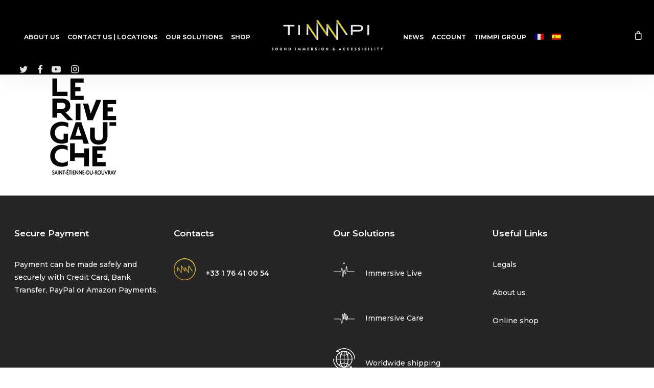

--- FILE ---
content_type: text/html; charset=UTF-8
request_url: https://www.timmpi.com/specialiste-de-limmersion-sonore-et-accessibilite/le-rive-gauche-logo-header-2/
body_size: 24876
content:


<!doctype html>
<html lang="en-US" class="no-js">
<head>
	<meta charset="UTF-8">
	<meta name="viewport" content="width=device-width, initial-scale=1, maximum-scale=1, user-scalable=0" /><link rel="shortcut icon" href="" /><link rel="dns-prefetch" href="//cdn.hu-manity.co" />
		<!-- Cookie Compliance -->
		<script type="text/javascript">var huOptions = {"appID":"timmpicom-ce2e9f9","currentLanguage":"en","blocking":false,"globalCookie":false,"privacyConsent":true,"forms":[]};</script>
		<script type="text/javascript" src="https://cdn.hu-manity.co/hu-banner.min.js"></script><meta name='robots' content='index, follow, max-image-preview:large, max-snippet:-1, max-video-preview:-1' />
<link rel="alternate" hreflang="en-us" href="https://www.timmpi.com/sound-immersion-accessibility-specialist/le-rive-gauche-logo-header/" />
<link rel="alternate" hreflang="fr-fr" href="https://www.timmpi.com/fr/specialiste-de-limmersion-sonore-et-accessibilite/le-rive-gauche-logo-header-2/" />
<link rel="alternate" hreflang="es-es" href="https://www.timmpi.com/es/le-rive-gauche-logo-header-2/" />
<link rel="alternate" hreflang="x-default" href="https://www.timmpi.com/sound-immersion-accessibility-specialist/le-rive-gauche-logo-header/" />

	<!-- This site is optimized with the Yoast SEO Premium plugin v23.1 (Yoast SEO v24.7) - https://yoast.com/wordpress/plugins/seo/ -->
	<title>Le Rive Gauche logo-header &#8211; TiMMPi</title>
	<link rel="canonical" href="https://www.timmpi.com/specialiste-de-limmersion-sonore-et-accessibilite/le-rive-gauche-logo-header-2/" />
	<meta property="og:locale" content="en_US" />
	<meta property="og:type" content="article" />
	<meta property="og:title" content="Le Rive Gauche logo-header &#8211; TiMMPi" />
	<meta property="og:url" content="https://www.timmpi.com/specialiste-de-limmersion-sonore-et-accessibilite/le-rive-gauche-logo-header-2/" />
	<meta property="og:site_name" content="TiMMPi" />
	<meta property="article:publisher" content="http://www.facebook.com/timmpiofficial" />
	<meta property="og:image" content="https://www.timmpi.com/specialiste-de-limmersion-sonore-et-accessibilite/le-rive-gauche-logo-header-2" />
	<meta property="og:image:width" content="144" />
	<meta property="og:image:height" content="202" />
	<meta property="og:image:type" content="image/png" />
	<meta name="twitter:card" content="summary_large_image" />
	<meta name="twitter:site" content="@timmpi" />
	<script type="application/ld+json" class="yoast-schema-graph">{"@context":"https://schema.org","@graph":[{"@type":"WebPage","@id":"https://www.timmpi.com/specialiste-de-limmersion-sonore-et-accessibilite/le-rive-gauche-logo-header-2/","url":"https://www.timmpi.com/specialiste-de-limmersion-sonore-et-accessibilite/le-rive-gauche-logo-header-2/","name":"Le Rive Gauche logo-header &#8211; TiMMPi","isPartOf":{"@id":"https://www.timmpi.com/#website"},"primaryImageOfPage":{"@id":"https://www.timmpi.com/specialiste-de-limmersion-sonore-et-accessibilite/le-rive-gauche-logo-header-2/#primaryimage"},"image":{"@id":"https://www.timmpi.com/specialiste-de-limmersion-sonore-et-accessibilite/le-rive-gauche-logo-header-2/#primaryimage"},"thumbnailUrl":"https://www.timmpi.com/wp-content/uploads/Le-Rive-Gauche-logo-header.png","datePublished":"2020-12-03T18:22:08+00:00","breadcrumb":{"@id":"https://www.timmpi.com/specialiste-de-limmersion-sonore-et-accessibilite/le-rive-gauche-logo-header-2/#breadcrumb"},"inLanguage":"en-US","potentialAction":[{"@type":"ReadAction","target":["https://www.timmpi.com/specialiste-de-limmersion-sonore-et-accessibilite/le-rive-gauche-logo-header-2/"]}]},{"@type":"ImageObject","inLanguage":"en-US","@id":"https://www.timmpi.com/specialiste-de-limmersion-sonore-et-accessibilite/le-rive-gauche-logo-header-2/#primaryimage","url":"https://www.timmpi.com/wp-content/uploads/Le-Rive-Gauche-logo-header.png","contentUrl":"https://www.timmpi.com/wp-content/uploads/Le-Rive-Gauche-logo-header.png","width":144,"height":202},{"@type":"BreadcrumbList","@id":"https://www.timmpi.com/specialiste-de-limmersion-sonore-et-accessibilite/le-rive-gauche-logo-header-2/#breadcrumb","itemListElement":[{"@type":"ListItem","position":1,"name":"Home","item":"https://immersive-culture.com/"},{"@type":"ListItem","position":2,"name":"TiMMPi, unlock the way to a new sound experience","item":"https://immersive-culture.com/"},{"@type":"ListItem","position":3,"name":"Le Rive Gauche logo-header"}]},{"@type":"WebSite","@id":"https://www.timmpi.com/#website","url":"https://www.timmpi.com/","name":"TiMMPi","description":"Make your sound experience unique","publisher":{"@id":"https://www.timmpi.com/#organization"},"potentialAction":[{"@type":"SearchAction","target":{"@type":"EntryPoint","urlTemplate":"https://www.timmpi.com/?s={search_term_string}"},"query-input":{"@type":"PropertyValueSpecification","valueRequired":true,"valueName":"search_term_string"}}],"inLanguage":"en-US"},{"@type":"Organization","@id":"https://www.timmpi.com/#organization","name":"Timmpi","url":"https://www.timmpi.com/","logo":{"@type":"ImageObject","inLanguage":"en-US","@id":"https://www.timmpi.com/#/schema/logo/image/","url":"","contentUrl":"","caption":"Timmpi"},"image":{"@id":"https://www.timmpi.com/#/schema/logo/image/"},"sameAs":["http://www.facebook.com/timmpiofficial","https://x.com/timmpi","https://www.instagram.com/timmpi_","https://www.linkedin.com/company/timmpi","https://www.youtube.com/user/TimmpiOfficial"]}]}</script>
	<!-- / Yoast SEO Premium plugin. -->


<link rel='dns-prefetch' href='//www.googletagmanager.com' />
<link rel='dns-prefetch' href='//fonts.googleapis.com' />
<link rel="alternate" type="application/rss+xml" title="TiMMPi &raquo; Feed" href="https://www.timmpi.com/feed/" />
<link rel="alternate" type="application/rss+xml" title="TiMMPi &raquo; Comments Feed" href="https://www.timmpi.com/comments/feed/" />
<link rel="alternate" type="application/rss+xml" title="TiMMPi &raquo; Le Rive Gauche logo-header Comments Feed" href="https://www.timmpi.com/sound-immersion-accessibility-specialist/le-rive-gauche-logo-header/feed/" />
<link rel="alternate" title="oEmbed (JSON)" type="application/json+oembed" href="https://www.timmpi.com/wp-json/oembed/1.0/embed?url=https%3A%2F%2Fwww.timmpi.com%2Fsound-immersion-accessibility-specialist%2Fle-rive-gauche-logo-header%2F" />
<link rel="alternate" title="oEmbed (XML)" type="text/xml+oembed" href="https://www.timmpi.com/wp-json/oembed/1.0/embed?url=https%3A%2F%2Fwww.timmpi.com%2Fsound-immersion-accessibility-specialist%2Fle-rive-gauche-logo-header%2F&#038;format=xml" />
<link rel="preload" href="https://www.timmpi.com/wp-content/themes/salient/css/fonts/icomoon.woff?v=1.6" as="font" type="font/woff" crossorigin="anonymous"><style id='wp-img-auto-sizes-contain-inline-css' type='text/css'>
img:is([sizes=auto i],[sizes^="auto," i]){contain-intrinsic-size:3000px 1500px}
/*# sourceURL=wp-img-auto-sizes-contain-inline-css */
</style>
<style id='wp-emoji-styles-inline-css' type='text/css'>

	img.wp-smiley, img.emoji {
		display: inline !important;
		border: none !important;
		box-shadow: none !important;
		height: 1em !important;
		width: 1em !important;
		margin: 0 0.07em !important;
		vertical-align: -0.1em !important;
		background: none !important;
		padding: 0 !important;
	}
/*# sourceURL=wp-emoji-styles-inline-css */
</style>
<link rel='stylesheet' id='wp-block-library-css' href='https://www.timmpi.com/wp-includes/css/dist/block-library/style.min.css?ver=6.9' type='text/css' media='all' />
<style id='wp-block-heading-inline-css' type='text/css'>
h1:where(.wp-block-heading).has-background,h2:where(.wp-block-heading).has-background,h3:where(.wp-block-heading).has-background,h4:where(.wp-block-heading).has-background,h5:where(.wp-block-heading).has-background,h6:where(.wp-block-heading).has-background{padding:1.25em 2.375em}h1.has-text-align-left[style*=writing-mode]:where([style*=vertical-lr]),h1.has-text-align-right[style*=writing-mode]:where([style*=vertical-rl]),h2.has-text-align-left[style*=writing-mode]:where([style*=vertical-lr]),h2.has-text-align-right[style*=writing-mode]:where([style*=vertical-rl]),h3.has-text-align-left[style*=writing-mode]:where([style*=vertical-lr]),h3.has-text-align-right[style*=writing-mode]:where([style*=vertical-rl]),h4.has-text-align-left[style*=writing-mode]:where([style*=vertical-lr]),h4.has-text-align-right[style*=writing-mode]:where([style*=vertical-rl]),h5.has-text-align-left[style*=writing-mode]:where([style*=vertical-lr]),h5.has-text-align-right[style*=writing-mode]:where([style*=vertical-rl]),h6.has-text-align-left[style*=writing-mode]:where([style*=vertical-lr]),h6.has-text-align-right[style*=writing-mode]:where([style*=vertical-rl]){rotate:180deg}
/*# sourceURL=https://www.timmpi.com/wp-includes/blocks/heading/style.min.css */
</style>
<style id='wp-block-media-text-inline-css' type='text/css'>
.wp-block-media-text{box-sizing:border-box;
  /*!rtl:begin:ignore*/direction:ltr;
  /*!rtl:end:ignore*/display:grid;grid-template-columns:50% 1fr;grid-template-rows:auto}.wp-block-media-text.has-media-on-the-right{grid-template-columns:1fr 50%}.wp-block-media-text.is-vertically-aligned-top>.wp-block-media-text__content,.wp-block-media-text.is-vertically-aligned-top>.wp-block-media-text__media{align-self:start}.wp-block-media-text.is-vertically-aligned-center>.wp-block-media-text__content,.wp-block-media-text.is-vertically-aligned-center>.wp-block-media-text__media,.wp-block-media-text>.wp-block-media-text__content,.wp-block-media-text>.wp-block-media-text__media{align-self:center}.wp-block-media-text.is-vertically-aligned-bottom>.wp-block-media-text__content,.wp-block-media-text.is-vertically-aligned-bottom>.wp-block-media-text__media{align-self:end}.wp-block-media-text>.wp-block-media-text__media{
  /*!rtl:begin:ignore*/grid-column:1;grid-row:1;
  /*!rtl:end:ignore*/margin:0}.wp-block-media-text>.wp-block-media-text__content{direction:ltr;
  /*!rtl:begin:ignore*/grid-column:2;grid-row:1;
  /*!rtl:end:ignore*/padding:0 8%;word-break:break-word}.wp-block-media-text.has-media-on-the-right>.wp-block-media-text__media{
  /*!rtl:begin:ignore*/grid-column:2;grid-row:1
  /*!rtl:end:ignore*/}.wp-block-media-text.has-media-on-the-right>.wp-block-media-text__content{
  /*!rtl:begin:ignore*/grid-column:1;grid-row:1
  /*!rtl:end:ignore*/}.wp-block-media-text__media a{display:block}.wp-block-media-text__media img,.wp-block-media-text__media video{height:auto;max-width:unset;vertical-align:middle;width:100%}.wp-block-media-text.is-image-fill>.wp-block-media-text__media{background-size:cover;height:100%;min-height:250px}.wp-block-media-text.is-image-fill>.wp-block-media-text__media>a{display:block;height:100%}.wp-block-media-text.is-image-fill>.wp-block-media-text__media img{height:1px;margin:-1px;overflow:hidden;padding:0;position:absolute;width:1px;clip:rect(0,0,0,0);border:0}.wp-block-media-text.is-image-fill-element>.wp-block-media-text__media{height:100%;min-height:250px}.wp-block-media-text.is-image-fill-element>.wp-block-media-text__media>a{display:block;height:100%}.wp-block-media-text.is-image-fill-element>.wp-block-media-text__media img{height:100%;object-fit:cover;width:100%}@media (max-width:600px){.wp-block-media-text.is-stacked-on-mobile{grid-template-columns:100%!important}.wp-block-media-text.is-stacked-on-mobile>.wp-block-media-text__media{grid-column:1;grid-row:1}.wp-block-media-text.is-stacked-on-mobile>.wp-block-media-text__content{grid-column:1;grid-row:2}}
/*# sourceURL=https://www.timmpi.com/wp-includes/blocks/media-text/style.min.css */
</style>
<style id='wp-block-paragraph-inline-css' type='text/css'>
.is-small-text{font-size:.875em}.is-regular-text{font-size:1em}.is-large-text{font-size:2.25em}.is-larger-text{font-size:3em}.has-drop-cap:not(:focus):first-letter{float:left;font-size:8.4em;font-style:normal;font-weight:100;line-height:.68;margin:.05em .1em 0 0;text-transform:uppercase}body.rtl .has-drop-cap:not(:focus):first-letter{float:none;margin-left:.1em}p.has-drop-cap.has-background{overflow:hidden}:root :where(p.has-background){padding:1.25em 2.375em}:where(p.has-text-color:not(.has-link-color)) a{color:inherit}p.has-text-align-left[style*="writing-mode:vertical-lr"],p.has-text-align-right[style*="writing-mode:vertical-rl"]{rotate:180deg}
/*# sourceURL=https://www.timmpi.com/wp-includes/blocks/paragraph/style.min.css */
</style>
<link rel='stylesheet' id='wc-blocks-style-css' href='https://www.timmpi.com/wp-content/plugins/woocommerce/assets/client/blocks/wc-blocks.css?ver=wc-9.7.2' type='text/css' media='all' />
<style id='global-styles-inline-css' type='text/css'>
:root{--wp--preset--aspect-ratio--square: 1;--wp--preset--aspect-ratio--4-3: 4/3;--wp--preset--aspect-ratio--3-4: 3/4;--wp--preset--aspect-ratio--3-2: 3/2;--wp--preset--aspect-ratio--2-3: 2/3;--wp--preset--aspect-ratio--16-9: 16/9;--wp--preset--aspect-ratio--9-16: 9/16;--wp--preset--color--black: #000000;--wp--preset--color--cyan-bluish-gray: #abb8c3;--wp--preset--color--white: #ffffff;--wp--preset--color--pale-pink: #f78da7;--wp--preset--color--vivid-red: #cf2e2e;--wp--preset--color--luminous-vivid-orange: #ff6900;--wp--preset--color--luminous-vivid-amber: #fcb900;--wp--preset--color--light-green-cyan: #7bdcb5;--wp--preset--color--vivid-green-cyan: #00d084;--wp--preset--color--pale-cyan-blue: #8ed1fc;--wp--preset--color--vivid-cyan-blue: #0693e3;--wp--preset--color--vivid-purple: #9b51e0;--wp--preset--gradient--vivid-cyan-blue-to-vivid-purple: linear-gradient(135deg,rgb(6,147,227) 0%,rgb(155,81,224) 100%);--wp--preset--gradient--light-green-cyan-to-vivid-green-cyan: linear-gradient(135deg,rgb(122,220,180) 0%,rgb(0,208,130) 100%);--wp--preset--gradient--luminous-vivid-amber-to-luminous-vivid-orange: linear-gradient(135deg,rgb(252,185,0) 0%,rgb(255,105,0) 100%);--wp--preset--gradient--luminous-vivid-orange-to-vivid-red: linear-gradient(135deg,rgb(255,105,0) 0%,rgb(207,46,46) 100%);--wp--preset--gradient--very-light-gray-to-cyan-bluish-gray: linear-gradient(135deg,rgb(238,238,238) 0%,rgb(169,184,195) 100%);--wp--preset--gradient--cool-to-warm-spectrum: linear-gradient(135deg,rgb(74,234,220) 0%,rgb(151,120,209) 20%,rgb(207,42,186) 40%,rgb(238,44,130) 60%,rgb(251,105,98) 80%,rgb(254,248,76) 100%);--wp--preset--gradient--blush-light-purple: linear-gradient(135deg,rgb(255,206,236) 0%,rgb(152,150,240) 100%);--wp--preset--gradient--blush-bordeaux: linear-gradient(135deg,rgb(254,205,165) 0%,rgb(254,45,45) 50%,rgb(107,0,62) 100%);--wp--preset--gradient--luminous-dusk: linear-gradient(135deg,rgb(255,203,112) 0%,rgb(199,81,192) 50%,rgb(65,88,208) 100%);--wp--preset--gradient--pale-ocean: linear-gradient(135deg,rgb(255,245,203) 0%,rgb(182,227,212) 50%,rgb(51,167,181) 100%);--wp--preset--gradient--electric-grass: linear-gradient(135deg,rgb(202,248,128) 0%,rgb(113,206,126) 100%);--wp--preset--gradient--midnight: linear-gradient(135deg,rgb(2,3,129) 0%,rgb(40,116,252) 100%);--wp--preset--font-size--small: 13px;--wp--preset--font-size--medium: 20px;--wp--preset--font-size--large: 36px;--wp--preset--font-size--x-large: 42px;--wp--preset--font-family--inter: "Inter", sans-serif;--wp--preset--font-family--cardo: Cardo;--wp--preset--spacing--20: 0.44rem;--wp--preset--spacing--30: 0.67rem;--wp--preset--spacing--40: 1rem;--wp--preset--spacing--50: 1.5rem;--wp--preset--spacing--60: 2.25rem;--wp--preset--spacing--70: 3.38rem;--wp--preset--spacing--80: 5.06rem;--wp--preset--shadow--natural: 6px 6px 9px rgba(0, 0, 0, 0.2);--wp--preset--shadow--deep: 12px 12px 50px rgba(0, 0, 0, 0.4);--wp--preset--shadow--sharp: 6px 6px 0px rgba(0, 0, 0, 0.2);--wp--preset--shadow--outlined: 6px 6px 0px -3px rgb(255, 255, 255), 6px 6px rgb(0, 0, 0);--wp--preset--shadow--crisp: 6px 6px 0px rgb(0, 0, 0);}:root { --wp--style--global--content-size: 1300px;--wp--style--global--wide-size: 1300px; }:where(body) { margin: 0; }.wp-site-blocks > .alignleft { float: left; margin-right: 2em; }.wp-site-blocks > .alignright { float: right; margin-left: 2em; }.wp-site-blocks > .aligncenter { justify-content: center; margin-left: auto; margin-right: auto; }:where(.is-layout-flex){gap: 0.5em;}:where(.is-layout-grid){gap: 0.5em;}.is-layout-flow > .alignleft{float: left;margin-inline-start: 0;margin-inline-end: 2em;}.is-layout-flow > .alignright{float: right;margin-inline-start: 2em;margin-inline-end: 0;}.is-layout-flow > .aligncenter{margin-left: auto !important;margin-right: auto !important;}.is-layout-constrained > .alignleft{float: left;margin-inline-start: 0;margin-inline-end: 2em;}.is-layout-constrained > .alignright{float: right;margin-inline-start: 2em;margin-inline-end: 0;}.is-layout-constrained > .aligncenter{margin-left: auto !important;margin-right: auto !important;}.is-layout-constrained > :where(:not(.alignleft):not(.alignright):not(.alignfull)){max-width: var(--wp--style--global--content-size);margin-left: auto !important;margin-right: auto !important;}.is-layout-constrained > .alignwide{max-width: var(--wp--style--global--wide-size);}body .is-layout-flex{display: flex;}.is-layout-flex{flex-wrap: wrap;align-items: center;}.is-layout-flex > :is(*, div){margin: 0;}body .is-layout-grid{display: grid;}.is-layout-grid > :is(*, div){margin: 0;}body{padding-top: 0px;padding-right: 0px;padding-bottom: 0px;padding-left: 0px;}:root :where(.wp-element-button, .wp-block-button__link){background-color: #32373c;border-width: 0;color: #fff;font-family: inherit;font-size: inherit;font-style: inherit;font-weight: inherit;letter-spacing: inherit;line-height: inherit;padding-top: calc(0.667em + 2px);padding-right: calc(1.333em + 2px);padding-bottom: calc(0.667em + 2px);padding-left: calc(1.333em + 2px);text-decoration: none;text-transform: inherit;}.has-black-color{color: var(--wp--preset--color--black) !important;}.has-cyan-bluish-gray-color{color: var(--wp--preset--color--cyan-bluish-gray) !important;}.has-white-color{color: var(--wp--preset--color--white) !important;}.has-pale-pink-color{color: var(--wp--preset--color--pale-pink) !important;}.has-vivid-red-color{color: var(--wp--preset--color--vivid-red) !important;}.has-luminous-vivid-orange-color{color: var(--wp--preset--color--luminous-vivid-orange) !important;}.has-luminous-vivid-amber-color{color: var(--wp--preset--color--luminous-vivid-amber) !important;}.has-light-green-cyan-color{color: var(--wp--preset--color--light-green-cyan) !important;}.has-vivid-green-cyan-color{color: var(--wp--preset--color--vivid-green-cyan) !important;}.has-pale-cyan-blue-color{color: var(--wp--preset--color--pale-cyan-blue) !important;}.has-vivid-cyan-blue-color{color: var(--wp--preset--color--vivid-cyan-blue) !important;}.has-vivid-purple-color{color: var(--wp--preset--color--vivid-purple) !important;}.has-black-background-color{background-color: var(--wp--preset--color--black) !important;}.has-cyan-bluish-gray-background-color{background-color: var(--wp--preset--color--cyan-bluish-gray) !important;}.has-white-background-color{background-color: var(--wp--preset--color--white) !important;}.has-pale-pink-background-color{background-color: var(--wp--preset--color--pale-pink) !important;}.has-vivid-red-background-color{background-color: var(--wp--preset--color--vivid-red) !important;}.has-luminous-vivid-orange-background-color{background-color: var(--wp--preset--color--luminous-vivid-orange) !important;}.has-luminous-vivid-amber-background-color{background-color: var(--wp--preset--color--luminous-vivid-amber) !important;}.has-light-green-cyan-background-color{background-color: var(--wp--preset--color--light-green-cyan) !important;}.has-vivid-green-cyan-background-color{background-color: var(--wp--preset--color--vivid-green-cyan) !important;}.has-pale-cyan-blue-background-color{background-color: var(--wp--preset--color--pale-cyan-blue) !important;}.has-vivid-cyan-blue-background-color{background-color: var(--wp--preset--color--vivid-cyan-blue) !important;}.has-vivid-purple-background-color{background-color: var(--wp--preset--color--vivid-purple) !important;}.has-black-border-color{border-color: var(--wp--preset--color--black) !important;}.has-cyan-bluish-gray-border-color{border-color: var(--wp--preset--color--cyan-bluish-gray) !important;}.has-white-border-color{border-color: var(--wp--preset--color--white) !important;}.has-pale-pink-border-color{border-color: var(--wp--preset--color--pale-pink) !important;}.has-vivid-red-border-color{border-color: var(--wp--preset--color--vivid-red) !important;}.has-luminous-vivid-orange-border-color{border-color: var(--wp--preset--color--luminous-vivid-orange) !important;}.has-luminous-vivid-amber-border-color{border-color: var(--wp--preset--color--luminous-vivid-amber) !important;}.has-light-green-cyan-border-color{border-color: var(--wp--preset--color--light-green-cyan) !important;}.has-vivid-green-cyan-border-color{border-color: var(--wp--preset--color--vivid-green-cyan) !important;}.has-pale-cyan-blue-border-color{border-color: var(--wp--preset--color--pale-cyan-blue) !important;}.has-vivid-cyan-blue-border-color{border-color: var(--wp--preset--color--vivid-cyan-blue) !important;}.has-vivid-purple-border-color{border-color: var(--wp--preset--color--vivid-purple) !important;}.has-vivid-cyan-blue-to-vivid-purple-gradient-background{background: var(--wp--preset--gradient--vivid-cyan-blue-to-vivid-purple) !important;}.has-light-green-cyan-to-vivid-green-cyan-gradient-background{background: var(--wp--preset--gradient--light-green-cyan-to-vivid-green-cyan) !important;}.has-luminous-vivid-amber-to-luminous-vivid-orange-gradient-background{background: var(--wp--preset--gradient--luminous-vivid-amber-to-luminous-vivid-orange) !important;}.has-luminous-vivid-orange-to-vivid-red-gradient-background{background: var(--wp--preset--gradient--luminous-vivid-orange-to-vivid-red) !important;}.has-very-light-gray-to-cyan-bluish-gray-gradient-background{background: var(--wp--preset--gradient--very-light-gray-to-cyan-bluish-gray) !important;}.has-cool-to-warm-spectrum-gradient-background{background: var(--wp--preset--gradient--cool-to-warm-spectrum) !important;}.has-blush-light-purple-gradient-background{background: var(--wp--preset--gradient--blush-light-purple) !important;}.has-blush-bordeaux-gradient-background{background: var(--wp--preset--gradient--blush-bordeaux) !important;}.has-luminous-dusk-gradient-background{background: var(--wp--preset--gradient--luminous-dusk) !important;}.has-pale-ocean-gradient-background{background: var(--wp--preset--gradient--pale-ocean) !important;}.has-electric-grass-gradient-background{background: var(--wp--preset--gradient--electric-grass) !important;}.has-midnight-gradient-background{background: var(--wp--preset--gradient--midnight) !important;}.has-small-font-size{font-size: var(--wp--preset--font-size--small) !important;}.has-medium-font-size{font-size: var(--wp--preset--font-size--medium) !important;}.has-large-font-size{font-size: var(--wp--preset--font-size--large) !important;}.has-x-large-font-size{font-size: var(--wp--preset--font-size--x-large) !important;}.has-inter-font-family{font-family: var(--wp--preset--font-family--inter) !important;}.has-cardo-font-family{font-family: var(--wp--preset--font-family--cardo) !important;}
/*# sourceURL=global-styles-inline-css */
</style>

<link rel='stylesheet' id='contact-form-7-css' href='https://www.timmpi.com/wp-content/plugins/contact-form-7/includes/css/styles.css?ver=6.0.5' type='text/css' media='all' />
<link rel='stylesheet' id='widgets-on-pages-css' href='https://www.timmpi.com/wp-content/plugins/widgets-on-pages/public/css/widgets-on-pages-public.css?ver=1.4.0' type='text/css' media='all' />
<link rel='stylesheet' id='woocommerce-layout-css' href='https://www.timmpi.com/wp-content/plugins/woocommerce/assets/css/woocommerce-layout.css?ver=9.7.2' type='text/css' media='all' />
<link rel='stylesheet' id='woocommerce-smallscreen-css' href='https://www.timmpi.com/wp-content/plugins/woocommerce/assets/css/woocommerce-smallscreen.css?ver=9.7.2' type='text/css' media='only screen and (max-width: 768px)' />
<link rel='stylesheet' id='woocommerce-general-css' href='https://www.timmpi.com/wp-content/plugins/woocommerce/assets/css/woocommerce.css?ver=9.7.2' type='text/css' media='all' />
<style id='woocommerce-inline-inline-css' type='text/css'>
.woocommerce form .form-row .required { visibility: visible; }
/*# sourceURL=woocommerce-inline-inline-css */
</style>
<link rel='stylesheet' id='wpml-legacy-horizontal-list-0-css' href='https://www.timmpi.com/wp-content/plugins/sitepress-multilingual-cms/templates/language-switchers/legacy-list-horizontal/style.min.css?ver=1' type='text/css' media='all' />
<style id='wpml-legacy-horizontal-list-0-inline-css' type='text/css'>
.wpml-ls-statics-shortcode_actions{background-color:#e5e5e5;}.wpml-ls-statics-shortcode_actions, .wpml-ls-statics-shortcode_actions .wpml-ls-sub-menu, .wpml-ls-statics-shortcode_actions a {border-color:#cdcdcd;}.wpml-ls-statics-shortcode_actions a, .wpml-ls-statics-shortcode_actions .wpml-ls-sub-menu a, .wpml-ls-statics-shortcode_actions .wpml-ls-sub-menu a:link, .wpml-ls-statics-shortcode_actions li:not(.wpml-ls-current-language) .wpml-ls-link, .wpml-ls-statics-shortcode_actions li:not(.wpml-ls-current-language) .wpml-ls-link:link {color:#222222;background-color:#e5e5e5;}.wpml-ls-statics-shortcode_actions .wpml-ls-sub-menu a:hover,.wpml-ls-statics-shortcode_actions .wpml-ls-sub-menu a:focus, .wpml-ls-statics-shortcode_actions .wpml-ls-sub-menu a:link:hover, .wpml-ls-statics-shortcode_actions .wpml-ls-sub-menu a:link:focus {color:#000000;background-color:#eeeeee;}.wpml-ls-statics-shortcode_actions .wpml-ls-current-language > a {color:#222222;background-color:#eeeeee;}.wpml-ls-statics-shortcode_actions .wpml-ls-current-language:hover>a, .wpml-ls-statics-shortcode_actions .wpml-ls-current-language>a:focus {color:#000000;background-color:#eeeeee;}
/*# sourceURL=wpml-legacy-horizontal-list-0-inline-css */
</style>
<link rel='stylesheet' id='wpml-menu-item-0-css' href='https://www.timmpi.com/wp-content/plugins/sitepress-multilingual-cms/templates/language-switchers/menu-item/style.min.css?ver=1' type='text/css' media='all' />
<link rel='stylesheet' id='cms-navigation-style-base-css' href='https://www.timmpi.com/wp-content/plugins/wpml-cms-nav/res/css/cms-navigation-base.css?ver=1.5.5' type='text/css' media='screen' />
<link rel='stylesheet' id='cms-navigation-style-css' href='https://www.timmpi.com/wp-content/plugins/wpml-cms-nav/res/css/cms-navigation.css?ver=1.5.5' type='text/css' media='screen' />
<link rel='stylesheet' id='brands-styles-css' href='https://www.timmpi.com/wp-content/plugins/woocommerce/assets/css/brands.css?ver=9.7.2' type='text/css' media='all' />
<link rel='stylesheet' id='salient-grid-system-css' href='https://www.timmpi.com/wp-content/themes/salient/css/build/grid-system.css?ver=16.3.1' type='text/css' media='all' />
<link rel='stylesheet' id='main-styles-css' href='https://www.timmpi.com/wp-content/themes/salient/css/build/style.css?ver=16.3.1' type='text/css' media='all' />
<style id='main-styles-inline-css' type='text/css'>
html:not(.page-trans-loaded) { background-color: #ffffff; }
body[data-ajax-transitions="true"] #ajax-loading-screen[data-effect="standard"],body[data-ajax-transitions="true"] #ajax-loading-screen[data-effect="standard"] .loading-icon{transition:opacity 0.4s ease;}body[data-ajax-transitions="true"] #ajax-loading-screen[data-effect="standard"].loaded,body[data-ajax-transitions="true"] #ajax-loading-screen[data-effect="standard"].loaded .loading-icon{opacity:0;}@media only screen and (max-width:999px){#ajax-content-wrap .top-level .nectar-post-grid[data-animation*="fade"] .nectar-post-grid-item,#ajax-content-wrap .top-level .nectar-post-grid[data-animation="zoom-out-reveal"] .nectar-post-grid-item *:not(.content),#ajax-content-wrap .top-level .nectar-post-grid[data-animation="zoom-out-reveal"] .nectar-post-grid-item *:before{transform:none;opacity:1;clip-path:none;}#ajax-content-wrap .top-level .nectar-post-grid[data-animation="zoom-out-reveal"] .nectar-post-grid-item .nectar-el-parallax-scroll .nectar-post-grid-item-bg-wrap-inner{transform:scale(1.275);}}.wpb_row.vc_row.top-level .nectar-video-bg{opacity:1;height:100%;width:100%;object-fit:cover;object-position:center center;}body.using-mobile-browser .wpb_row.vc_row.top-level .nectar-video-wrap{left:0;}body.using-mobile-browser .wpb_row.vc_row.top-level.full-width-section .nectar-video-wrap:not(.column-video){left:50%;}.wpb_row.vc_row.top-level .nectar-video-wrap{opacity:1;width:100%;}.top-level .portfolio-items[data-loading=lazy-load] .col .inner-wrap.animated .top-level-image{opacity:1;}.wpb_row.vc_row.top-level .column-image-bg-wrap[data-n-parallax-bg="true"] .column-image-bg,.wpb_row.vc_row.top-level + .wpb_row .column-image-bg-wrap[data-n-parallax-bg="true"] .column-image-bg,#portfolio-extra > .wpb_row.vc_row.parallax_section:first-child .row-bg{transform:none!important;height:100%!important;opacity:1;}#portfolio-extra > .wpb_row.vc_row.parallax_section .row-bg{background-attachment:scroll;}.scroll-down-wrap.hidden{transform:none;opacity:1;}#ajax-loading-screen[data-disable-mobile="0"]{display:none!important;}body[data-slide-out-widget-area-style="slide-out-from-right"].material .slide_out_area_close.hide_until_rendered{opacity:0;}
/*# sourceURL=main-styles-inline-css */
</style>
<link rel='stylesheet' id='nectar-header-layout-centered-logo-between-menu-css' href='https://www.timmpi.com/wp-content/themes/salient/css/build/header/header-layout-centered-logo-between-menu.css?ver=16.3.1' type='text/css' media='all' />
<link rel='stylesheet' id='nectar-cf7-css' href='https://www.timmpi.com/wp-content/themes/salient/css/build/third-party/cf7.css?ver=16.3.1' type='text/css' media='all' />
<link rel='stylesheet' id='nectar_default_font_open_sans-css' href='https://fonts.googleapis.com/css?family=Open+Sans%3A300%2C400%2C600%2C700&#038;subset=latin%2Clatin-ext&#038;display=swap' type='text/css' media='all' />
<link rel='stylesheet' id='responsive-css' href='https://www.timmpi.com/wp-content/themes/salient/css/build/responsive.css?ver=16.3.1' type='text/css' media='all' />
<link rel='stylesheet' id='nectar-product-style-classic-css' href='https://www.timmpi.com/wp-content/themes/salient/css/build/third-party/woocommerce/product-style-classic.css?ver=16.3.1' type='text/css' media='all' />
<link rel='stylesheet' id='woocommerce-css' href='https://www.timmpi.com/wp-content/themes/salient/css/build/woocommerce.css?ver=16.3.1' type='text/css' media='all' />
<link rel='stylesheet' id='select2-css' href='https://www.timmpi.com/wp-content/plugins/woocommerce/assets/css/select2.css?ver=9.7.2' type='text/css' media='all' />
<link rel='stylesheet' id='skin-ascend-css' href='https://www.timmpi.com/wp-content/themes/salient/css/build/ascend.css?ver=16.3.1' type='text/css' media='all' />
<style id='salient-wp-menu-dynamic-fallback-inline-css' type='text/css'>
#header-outer .nectar-ext-menu-item .image-layer-outer,#header-outer .nectar-ext-menu-item .image-layer,#header-outer .nectar-ext-menu-item .color-overlay,#slide-out-widget-area .nectar-ext-menu-item .image-layer-outer,#slide-out-widget-area .nectar-ext-menu-item .color-overlay,#slide-out-widget-area .nectar-ext-menu-item .image-layer{position:absolute;top:0;left:0;width:100%;height:100%;overflow:hidden;}.nectar-ext-menu-item .inner-content{position:relative;z-index:10;width:100%;}.nectar-ext-menu-item .image-layer{background-size:cover;background-position:center;transition:opacity 0.25s ease 0.1s;}.nectar-ext-menu-item .image-layer video{object-fit:cover;width:100%;height:100%;}#header-outer nav .nectar-ext-menu-item .image-layer:not(.loaded){background-image:none!important;}#header-outer nav .nectar-ext-menu-item .image-layer{opacity:0;}#header-outer nav .nectar-ext-menu-item .image-layer.loaded{opacity:1;}.nectar-ext-menu-item span[class*="inherit-h"] + .menu-item-desc{margin-top:0.4rem;}#mobile-menu .nectar-ext-menu-item .title,#slide-out-widget-area .nectar-ext-menu-item .title,.nectar-ext-menu-item .menu-title-text,.nectar-ext-menu-item .menu-item-desc{position:relative;}.nectar-ext-menu-item .menu-item-desc{display:block;line-height:1.4em;}body #slide-out-widget-area .nectar-ext-menu-item .menu-item-desc{line-height:1.4em;}#mobile-menu .nectar-ext-menu-item .title,#slide-out-widget-area .nectar-ext-menu-item:not(.style-img-above-text) .title,.nectar-ext-menu-item:not(.style-img-above-text) .menu-title-text,.nectar-ext-menu-item:not(.style-img-above-text) .menu-item-desc,.nectar-ext-menu-item:not(.style-img-above-text) i:before,.nectar-ext-menu-item:not(.style-img-above-text) .svg-icon{color:#fff;}#mobile-menu .nectar-ext-menu-item.style-img-above-text .title{color:inherit;}.sf-menu li ul li a .nectar-ext-menu-item .menu-title-text:after{display:none;}.menu-item .widget-area-active[data-margin="default"] > div:not(:last-child){margin-bottom:20px;}.nectar-ext-menu-item__button{display:inline-block;padding-top:2em;}#header-outer nav li:not([class*="current"]) > a .nectar-ext-menu-item .inner-content.has-button .title .menu-title-text{background-image:none;}.nectar-ext-menu-item__button .nectar-cta:not([data-color="transparent"]){margin-top:.8em;margin-bottom:.8em;}.nectar-ext-menu-item .color-overlay{transition:opacity 0.5s cubic-bezier(.15,.75,.5,1);}.nectar-ext-menu-item:hover .hover-zoom-in-slow .image-layer{transform:scale(1.15);transition:transform 4s cubic-bezier(0.1,0.2,.7,1);}.nectar-ext-menu-item:hover .hover-zoom-in-slow .color-overlay{transition:opacity 1.5s cubic-bezier(.15,.75,.5,1);}.nectar-ext-menu-item .hover-zoom-in-slow .image-layer{transition:transform 0.5s cubic-bezier(.15,.75,.5,1);}.nectar-ext-menu-item .hover-zoom-in-slow .color-overlay{transition:opacity 0.5s cubic-bezier(.15,.75,.5,1);}.nectar-ext-menu-item:hover .hover-zoom-in .image-layer{transform:scale(1.12);}.nectar-ext-menu-item .hover-zoom-in .image-layer{transition:transform 0.5s cubic-bezier(.15,.75,.5,1);}.nectar-ext-menu-item{display:flex;text-align:left;}#slide-out-widget-area .nectar-ext-menu-item .title,#slide-out-widget-area .nectar-ext-menu-item .menu-item-desc,#slide-out-widget-area .nectar-ext-menu-item .menu-title-text,#mobile-menu .nectar-ext-menu-item .title,#mobile-menu .nectar-ext-menu-item .menu-item-desc,#mobile-menu .nectar-ext-menu-item .menu-title-text{color:inherit!important;}#slide-out-widget-area .nectar-ext-menu-item,#mobile-menu .nectar-ext-menu-item{display:block;}#slide-out-widget-area .nectar-ext-menu-item .inner-content,#mobile-menu .nectar-ext-menu-item .inner-content{width:100%;}#slide-out-widget-area.fullscreen-alt .nectar-ext-menu-item,#slide-out-widget-area.fullscreen .nectar-ext-menu-item{text-align:center;}#header-outer .nectar-ext-menu-item.style-img-above-text .image-layer-outer,#slide-out-widget-area .nectar-ext-menu-item.style-img-above-text .image-layer-outer{position:relative;}#header-outer .nectar-ext-menu-item.style-img-above-text,#slide-out-widget-area .nectar-ext-menu-item.style-img-above-text{flex-direction:column;}
/*# sourceURL=salient-wp-menu-dynamic-fallback-inline-css */
</style>
<style id='akismet-widget-style-inline-css' type='text/css'>

			.a-stats {
				--akismet-color-mid-green: #357b49;
				--akismet-color-white: #fff;
				--akismet-color-light-grey: #f6f7f7;

				max-width: 350px;
				width: auto;
			}

			.a-stats * {
				all: unset;
				box-sizing: border-box;
			}

			.a-stats strong {
				font-weight: 600;
			}

			.a-stats a.a-stats__link,
			.a-stats a.a-stats__link:visited,
			.a-stats a.a-stats__link:active {
				background: var(--akismet-color-mid-green);
				border: none;
				box-shadow: none;
				border-radius: 8px;
				color: var(--akismet-color-white);
				cursor: pointer;
				display: block;
				font-family: -apple-system, BlinkMacSystemFont, 'Segoe UI', 'Roboto', 'Oxygen-Sans', 'Ubuntu', 'Cantarell', 'Helvetica Neue', sans-serif;
				font-weight: 500;
				padding: 12px;
				text-align: center;
				text-decoration: none;
				transition: all 0.2s ease;
			}

			/* Extra specificity to deal with TwentyTwentyOne focus style */
			.widget .a-stats a.a-stats__link:focus {
				background: var(--akismet-color-mid-green);
				color: var(--akismet-color-white);
				text-decoration: none;
			}

			.a-stats a.a-stats__link:hover {
				filter: brightness(110%);
				box-shadow: 0 4px 12px rgba(0, 0, 0, 0.06), 0 0 2px rgba(0, 0, 0, 0.16);
			}

			.a-stats .count {
				color: var(--akismet-color-white);
				display: block;
				font-size: 1.5em;
				line-height: 1.4;
				padding: 0 13px;
				white-space: nowrap;
			}
		
/*# sourceURL=akismet-widget-style-inline-css */
</style>
<link rel='stylesheet' id='dynamic-css-css' href='https://www.timmpi.com/wp-content/themes/salient/css/salient-dynamic-styles.css?ver=50899' type='text/css' media='all' />
<style id='dynamic-css-inline-css' type='text/css'>
@media only screen and (min-width:1000px){body #ajax-content-wrap.no-scroll{min-height:calc(100vh - 146px);height:calc(100vh - 146px)!important;}}@media only screen and (min-width:1000px){#page-header-wrap.fullscreen-header,#page-header-wrap.fullscreen-header #page-header-bg,html:not(.nectar-box-roll-loaded) .nectar-box-roll > #page-header-bg.fullscreen-header,.nectar_fullscreen_zoom_recent_projects,#nectar_fullscreen_rows:not(.afterLoaded) > div{height:calc(100vh - 145px);}.wpb_row.vc_row-o-full-height.top-level,.wpb_row.vc_row-o-full-height.top-level > .col.span_12{min-height:calc(100vh - 145px);}html:not(.nectar-box-roll-loaded) .nectar-box-roll > #page-header-bg.fullscreen-header{top:146px;}.nectar-slider-wrap[data-fullscreen="true"]:not(.loaded),.nectar-slider-wrap[data-fullscreen="true"]:not(.loaded) .swiper-container{height:calc(100vh - 144px)!important;}.admin-bar .nectar-slider-wrap[data-fullscreen="true"]:not(.loaded),.admin-bar .nectar-slider-wrap[data-fullscreen="true"]:not(.loaded) .swiper-container{height:calc(100vh - 144px - 32px)!important;}}.admin-bar[class*="page-template-template-no-header"] .wpb_row.vc_row-o-full-height.top-level,.admin-bar[class*="page-template-template-no-header"] .wpb_row.vc_row-o-full-height.top-level > .col.span_12{min-height:calc(100vh - 32px);}body[class*="page-template-template-no-header"] .wpb_row.vc_row-o-full-height.top-level,body[class*="page-template-template-no-header"] .wpb_row.vc_row-o-full-height.top-level > .col.span_12{min-height:100vh;}@media only screen and (max-width:999px){.using-mobile-browser #nectar_fullscreen_rows:not(.afterLoaded):not([data-mobile-disable="on"]) > div{height:calc(100vh - 156px);}.using-mobile-browser .wpb_row.vc_row-o-full-height.top-level,.using-mobile-browser .wpb_row.vc_row-o-full-height.top-level > .col.span_12,[data-permanent-transparent="1"].using-mobile-browser .wpb_row.vc_row-o-full-height.top-level,[data-permanent-transparent="1"].using-mobile-browser .wpb_row.vc_row-o-full-height.top-level > .col.span_12{min-height:calc(100vh - 156px);}html:not(.nectar-box-roll-loaded) .nectar-box-roll > #page-header-bg.fullscreen-header,.nectar_fullscreen_zoom_recent_projects,.nectar-slider-wrap[data-fullscreen="true"]:not(.loaded),.nectar-slider-wrap[data-fullscreen="true"]:not(.loaded) .swiper-container,#nectar_fullscreen_rows:not(.afterLoaded):not([data-mobile-disable="on"]) > div{height:calc(100vh - 103px);}.wpb_row.vc_row-o-full-height.top-level,.wpb_row.vc_row-o-full-height.top-level > .col.span_12{min-height:calc(100vh - 103px);}body[data-transparent-header="false"] #ajax-content-wrap.no-scroll{min-height:calc(100vh - 103px);height:calc(100vh - 103px);}}.post-type-archive-product.woocommerce .container-wrap,.tax-product_cat.woocommerce .container-wrap{background-color:#ffffff;}.woocommerce.single-product #single-meta{position:relative!important;top:0!important;margin:0;left:8px;height:auto;}.woocommerce.single-product #single-meta:after{display:block;content:" ";clear:both;height:1px;}.woocommerce ul.products li.product.material,.woocommerce-page ul.products li.product.material{background-color:#dd3333;}.woocommerce ul.products li.product.minimal .product-wrap,.woocommerce ul.products li.product.minimal .background-color-expand,.woocommerce-page ul.products li.product.minimal .product-wrap,.woocommerce-page ul.products li.product.minimal .background-color-expand{background-color:#ffffff;}.screen-reader-text,.nectar-skip-to-content:not(:focus){border:0;clip:rect(1px,1px,1px,1px);clip-path:inset(50%);height:1px;margin:-1px;overflow:hidden;padding:0;position:absolute!important;width:1px;word-wrap:normal!important;}.row .col img:not([srcset]){width:auto;}.row .col img.img-with-animation.nectar-lazy:not([srcset]){width:100%;}
/*body #header-secondary-outer {
    background: url(https://www.timmpi.com/wp-content/uploads/croquis-sketchup-white.jpg);
    
}
body #header-outer {
    background: url(https://www.timmpi.com/wp-content/uploads/croquis-sketchup-white.jpg);
}*/
/*.parallax_slider_outer.first-section {
    margin-top: -180px !important;
}*/



.wpb_row {
    margin-bottom: 0px !important;
   margin-top: 0px !important;
}


.container-wrap {
  margin-top: 0!important;     
  padding-bottom: 0!important;
}


.product-category .categories-mask {
    background-color: #fff;
    border-top: 1px solid white;
    border-bottom: 1px solid white;
}

body .fcbk_share {
    visibility: hidden !important;
    height: 0px !important;
}

body #header-outer {
    border: none !important;
    margin-top: -0.139px !important;
    padding: 0px !important;
     background-color: #000 !important;
     filter: alpha(opacity=90); /* internet explorer */
    -khtml-opacity: 0.9;      /* khtml, old safari */
    -moz-opacity: 0.9;       /* mozilla, netscape */
    opacity: 0.9;           /* fx, safari, opera */
}




#header-outer[data-format="centered-logo-between-menu"] nav #social-in-menu {
    position: center!important;
    left: 0;
     margin-top: 62px !important;
}

body #header-secondary-outer {
     position: fixed!important;
    padding: 0px !important;
    padding: 0px !important;
    margin: 0px !important;
    background-color: #000 !important;
    border: none !important;
     filter: alpha(opacity=90); /* internet explorer */
    -khtml-opacity: 0.9;      /* khtml, old safari */
    -moz-opacity: 0.9;       /* mozilla, netscape */
    opacity: 0.9;           /* fx, safari, opera */
}

body #header-secondary-outer nav ul.sf-menu {
     position: fixed!important;
    border: none !important;
}


/*body #header-starting {
    padding: 0px !important;
    padding: 0px !important;
    marging: 0px !important;
    background-color: #000 !important;
    border: none !important;
     filter: alpha(opacity=60); /* internet explorer 
    -khtml-opacity: 0.7;      /* khtml, old safari 
    -moz-opacity: 0.7;       /* mozilla, netscape 
    opacity: 0.7;           /* fx, safari, opera *
}*/

body #header-outer[data-transparent-header="true"].transparent {
    border: none !important;
}


body #boxed #header-outer {
  border-bottom: 0px!important;
   border: none !important;
}

/*body #header-secondary-outer nav > ul > li > a {
    line-height: 13px!important;
    font-size: 15px!important;
    border: none !important;

}*/


body #header-outer[data-using-secondary="1"] {
	top: 56px !important;
	
}


@media only screen and (max-width: 1000px) and (min-width: 1px) {
    body header#top #logo img {
        height: 40px!important;
    }
    
    body #header-secondary-outer #social {   
  float: left !important; 
}
    
    #header-outer {
        height: 57px!important;
    }
    header#top #toggle-nav, header#top #mobile-cart-link {
        top: 1px !important;
    }
}


/* iPad */
@media only screen and (min-device-width: 640px) and (max-device-width: 1152px) {
    
    body header#top #logo img {
        height: 54px!important;
        /*margin-top: 54px;*/
    
    }
}


/* iPad landscape */
@media only screen and (min-device-width: 640px) and (max-device-width: 1152px) and (orientation:landscape) {
    body header#top #logo img {
        height: 54px!important;
       margin-top: 0px !important;
    
    }
} 




html body[data-bg-header="true"] .container-wrap {
    padding-bottom: 0px !important;
    margin-bottom: 0px !important;
}



/*.woocommerce body.single-product #content {
      width: 100%;
}*/

.woocommerce .span_7.single-product-summary {
  /*width: 100%;*/
    /*margin-top:0px;*/
           text-align: left!important;

}

/*if($smoothActive == 1 && navigator.userAgent.indexOf('Safari') != -1 && navigator.userAgent.indexOf('Chrome') == -1) { return false; }*/

/*body .wpmenucart-contents .icon-default-style[class^="icon-"] {
    font-size: 50px !important;
    height: 9px!important;
    line-height: 12px !important;
}*/

/*body header#top nav ul #cart-btn a {
    margin-top: 84px !important;
}*/

/*header#top nav > ul {
  position: relative!important;
  top: 20px!important;
}*/



body #header-outer .cart-menu .cart-icon-wrap .icon-salient-cart {
	background-color: transparent!important;
	border-radius: 0px!important;
	font-size: 17px!important;
/*	line-height: 17px!important;*/
	height: 17px;
	position: absolute;
	top: -2px;
	left: 2px;
	width: 38px;
	color: #A0A0A0;
}

#header-secondary-outer nav > ul > li:last-child {
    border-right: none !important;
}

#top.page .product, #top.page .product.first, #top.single .product, #top.single .product.first {
width: 40%;
}
#top.woocommerce .product {
width: auto;
}

.onsale {
    display: none;
}

#footer-outer #copyright p {
    font-size: 19px !important;
            margin-bottom: 0px !important;
               }
               
               @media only screen and (max-width: 1000px) {
    #sidebar {
        width: 100% !important;
    }
}

@media only screen and (max-width: 1000px) {
.wpb_row .row-bg, .full-width-section .row-bg {
    	background-position: 50%!important;
}
}

@media only screen and (min-width: 1026px) {
.woocommerce .span_5.single-product-main-image {
    /*display: none;*/
    /*margin-top:160px;*/
}}



input[type="radio"] {
    -webkit-appearance: checkbox; /* Chrome, Safari, Opera */
    -moz-appearance: checkbox;    /* Firefox */
    -ms-appearance: checkbox;     /* not currently supported */
}


#footer-widgets .span_6 {
    width: 100% !important;
}
#footer-widgets .span_6.col_last {
    display:none !important;
}

.woocommerce .woocommerce-ordering,
.woocommerce .woocommerce-result-count {
    display: none !important;
}


.woocommerce ul.products li.product, .woocommerce-page ul.products li.product {
    width: 30.45%!important;
}

@media only screen and (min-width : 1px) and (max-width : 1000px) {
   body #header-space {
      height: 66px!important;
      display: block!important;
   }
   body #header-outer {
        position: fixed !important;
   }
   #mobile-menu {
     position: fixed!important;
     top: 82px!important;
     width: 100%!important;
   }
}

#header-outer .cart-wrap {
    top: -27px;
    right: -9px;
}

.swiper-slide .content h2 {
    padding: 4px 0px;
	display: inline;
	position: relative;
	left: 10px;
	background: none repeat scroll 0 0 rgba(0, 0, 0, 0.5);
	box-shadow: 10px 0 0 rgba(0, 0, 0, 0.5), -10px 0 0 rgba(0, 0, 0, 0.5);
	-moz-box-shadow: 10px 0 0 rgba(0, 0, 0, 0.5), -10px 0 0 rgba(0, 0, 0, 0.5);
	-webkit-box-shadow: 10px 0 0 rgba(0, 0, 0, 0.5), -10px 0 0 rgba(0, 0, 0, 0.5);
	-o-box-shadow: 10px 0 0 rgba(0, 0, 0, 0.5), -10px 0 0 rgba(0, 0, 0, 0.5);
	line-height: 45px;
}

.image-navigation .nav-previous, .image-navigation .nav-next {
    display: none;
}

.pp_gallery .pp_arrow_previous, .pp_gallery .pp_arrow_next {
    display: none !important;
}
.pp_description {
    display: none !important;
}

#header-secondary-outer nav > ul > li a {
    color: #fff !important;
    font-size: 20px!important;
}

.breadcrumb-trail {
display: none;
}



#footer-outer i, #header-secondary-outer #social i {
    font-size: 24px !important;
   text-align: center;
}

@media only screen and (min-width : 1px) and (max-width : 1000px) {
#footer-outer #copyright p {
text-align: center;
}

#footer-outer #copyright .col ul { text-align: center!important; }

#footer-outer #copyright li {
   float: none!important;
   display: inline;
}
#footer-outer #copyright li a {
   display: inline!important;
}}



body[data-header-resize="0"] .container-wrap, body[data-header-resize="0"] .project-title {
    padding-top: 0px !important;
}

.woocommerce #reviews #comments ol.commentlist li .comment-text p.meta {
    color: #000 !important;
}

article.post .post-header h2 a:hover {
    color: inherit !important;
    font-size: 29px !important;
    
}

article.post .post-header h2 

button.single_add_to_cart_button.button.alt {
    display: inline !important;
}

.nectar-button.small {
    letter-spacing:0px;
}

.sf-menu i.icon-default-style.icon-facebook.accent-color {
    font-size: 18px !important;
    line-height: 27px !important;
}

body[data-header-search="false"]:not(.mobile) #header-outer[data-has-menu="false"][data-cart="false"] #social-in-menu i {
    font-size: 30px!important;
    line-height: 35px !important;
    height: 37px !important;
}


.woocommerce div.product span.price, .woocommerce div.product p.price {
   	font-size: 31px!important;
    color: #515151;
}

/* IPAD */

@media only screen and (max-width: 1240px) and (min-width: 1000px) {
    header#top nav > ul > li > a {
        font-size: 1.5vw;
    }
}

.woocommerce ul.products li.product, .woocommerce-page ul.products li.product {
    margin-bottom: 0;
}

.page-id-338367 #logo {
     background: url(http://example.com/wp-content/uploads/2017/04/new-logo.png);
}

html body .iwithtext .iwt-icon img {
    width: 80px !important;
}


html body .iwithtext .iwt-text {
    padding-left: 96px !important;
}
/*# sourceURL=dynamic-css-inline-css */
</style>
<link rel='stylesheet' id='redux-google-fonts-salient_redux-css' href='https://fonts.googleapis.com/css?family=Montserrat%3A700%2C500%2C800%2C600%2C200&#038;subset=latin&#038;display=swap&#038;ver=6.9' type='text/css' media='all' />
<script type="text/template" id="tmpl-variation-template">
	<div class="woocommerce-variation-description">{{{ data.variation.variation_description }}}</div>
	<div class="woocommerce-variation-price">{{{ data.variation.price_html }}}</div>
	<div class="woocommerce-variation-availability">{{{ data.variation.availability_html }}}</div>
</script>
<script type="text/template" id="tmpl-unavailable-variation-template">
	<p role="alert">Sorry, this product is unavailable. Please choose a different combination.</p>
</script>
<!--n2css--><!--n2js--><script type="text/javascript" id="woocommerce-google-analytics-integration-gtag-js-after">
/* <![CDATA[ */
/* Google Analytics for WooCommerce (gtag.js) */
					window.dataLayer = window.dataLayer || [];
					function gtag(){dataLayer.push(arguments);}
					// Set up default consent state.
					for ( const mode of [{"analytics_storage":"denied","ad_storage":"denied","ad_user_data":"denied","ad_personalization":"denied","region":["AT","BE","BG","HR","CY","CZ","DK","EE","FI","FR","DE","GR","HU","IS","IE","IT","LV","LI","LT","LU","MT","NL","NO","PL","PT","RO","SK","SI","ES","SE","GB","CH"]}] || [] ) {
						gtag( "consent", "default", { "wait_for_update": 500, ...mode } );
					}
					gtag("js", new Date());
					gtag("set", "developer_id.dOGY3NW", true);
					gtag("config", "GT-58276359", {"track_404":true,"allow_google_signals":false,"logged_in":false,"linker":{"domains":[],"allow_incoming":false},"custom_map":{"dimension1":"logged_in"}});
//# sourceURL=woocommerce-google-analytics-integration-gtag-js-after
/* ]]> */
</script>
<script type="text/javascript" src="https://www.timmpi.com/wp-includes/js/jquery/jquery.min.js?ver=3.7.1" id="jquery-core-js"></script>
<script type="text/javascript" src="https://www.timmpi.com/wp-includes/js/jquery/jquery-migrate.min.js?ver=3.4.1" id="jquery-migrate-js"></script>
<script type="text/javascript" id="qc-lpp-front-script-js-extra">
/* <![CDATA[ */
var qc_lpp_js_vars = {"postID":"339295","original_img_url":"","replacing_image_url":"","qc_lpp_image_width":"","qc_lpp_image_height":""};
//# sourceURL=qc-lpp-front-script-js-extra
/* ]]> */
</script>
<script type="text/javascript" src="https://www.timmpi.com/wp-content/plugins/logo-or-image-replace/assets/js/front-script.js?ver=6.9" id="qc-lpp-front-script-js"></script>
<script type="text/javascript" src="https://www.timmpi.com/wp-content/plugins/woocommerce/assets/js/jquery-blockui/jquery.blockUI.min.js?ver=2.7.0-wc.9.7.2" id="jquery-blockui-js" defer="defer" data-wp-strategy="defer"></script>
<script type="text/javascript" src="https://www.timmpi.com/wp-content/plugins/woocommerce/assets/js/js-cookie/js.cookie.min.js?ver=2.1.4-wc.9.7.2" id="js-cookie-js" defer="defer" data-wp-strategy="defer"></script>
<script type="text/javascript" id="woocommerce-js-extra">
/* <![CDATA[ */
var woocommerce_params = {"ajax_url":"/wp-admin/admin-ajax.php","wc_ajax_url":"/?wc-ajax=%%endpoint%%","i18n_password_show":"Show password","i18n_password_hide":"Hide password"};
//# sourceURL=woocommerce-js-extra
/* ]]> */
</script>
<script type="text/javascript" src="https://www.timmpi.com/wp-content/plugins/woocommerce/assets/js/frontend/woocommerce.min.js?ver=9.7.2" id="woocommerce-js" defer="defer" data-wp-strategy="defer"></script>
<script type="text/javascript" src="https://www.timmpi.com/wp-includes/js/underscore.min.js?ver=1.13.7" id="underscore-js"></script>
<script type="text/javascript" id="wp-util-js-extra">
/* <![CDATA[ */
var _wpUtilSettings = {"ajax":{"url":"/wp-admin/admin-ajax.php"}};
//# sourceURL=wp-util-js-extra
/* ]]> */
</script>
<script type="text/javascript" src="https://www.timmpi.com/wp-includes/js/wp-util.min.js?ver=6.9" id="wp-util-js"></script>
<script type="text/javascript" id="wc-add-to-cart-variation-js-extra">
/* <![CDATA[ */
var wc_add_to_cart_variation_params = {"wc_ajax_url":"/?wc-ajax=%%endpoint%%","i18n_no_matching_variations_text":"Sorry, no products matched your selection. Please choose a different combination.","i18n_make_a_selection_text":"Please select some product options before adding this product to your cart.","i18n_unavailable_text":"Sorry, this product is unavailable. Please choose a different combination.","i18n_reset_alert_text":"Your selection has been reset. Please select some product options before adding this product to your cart."};
//# sourceURL=wc-add-to-cart-variation-js-extra
/* ]]> */
</script>
<script type="text/javascript" src="https://www.timmpi.com/wp-content/plugins/woocommerce/assets/js/frontend/add-to-cart-variation.min.js?ver=9.7.2" id="wc-add-to-cart-variation-js" defer="defer" data-wp-strategy="defer"></script>
<script></script><link rel="https://api.w.org/" href="https://www.timmpi.com/wp-json/" /><link rel="alternate" title="JSON" type="application/json" href="https://www.timmpi.com/wp-json/wp/v2/media/339295" /><link rel="EditURI" type="application/rsd+xml" title="RSD" href="https://www.timmpi.com/xmlrpc.php?rsd" />
<meta name="generator" content="WordPress 6.9" />
<meta name="generator" content="WooCommerce 9.7.2" />
<link rel='shortlink' href='https://www.timmpi.com/?p=339295' />
<meta name="generator" content="WPML ver:4.7.1 stt:1,4,2;" />
<script>readMoreArgs = []</script><script type="text/javascript">
				EXPM_VERSION_PRO=2.04;EXPM_AJAX_URL='https://www.timmpi.com/wp-admin/admin-ajax.php';
			function yrmAddEvent(element, eventName, fn) {
				if (element.addEventListener)
					element.addEventListener(eventName, fn, false);
				else if (element.attachEvent)
					element.attachEvent('on' + eventName, fn);
			}
			</script><script type="text/javascript"> var root = document.getElementsByTagName( "html" )[0]; root.setAttribute( "class", "js" ); </script>	<noscript><style>.woocommerce-product-gallery{ opacity: 1 !important; }</style></noscript>
	
<!-- WooCommerce Facebook Integration Begin -->
<!-- Facebook Pixel Code -->
<script>
!function(f,b,e,v,n,t,s){if(f.fbq)return;n=f.fbq=function(){n.callMethod?
n.callMethod.apply(n,arguments):n.queue.push(arguments)};if(!f._fbq)f._fbq=n;
n.push=n;n.loaded=!0;n.version='2.0';n.queue=[];t=b.createElement(e);t.async=!0;
t.src=v;s=b.getElementsByTagName(e)[0];s.parentNode.insertBefore(t,s)}(window,
document,'script','https://connect.facebook.net/en_US/fbevents.js');
fbq('init', '769334689769048', {}, {
    "agent": "woocommerce-9.7.2-1.6.0"
});

fbq('track', 'PageView', {
    "source": "woocommerce",
    "version": "9.7.2",
    "pluginVersion": "1.6.0"
});
</script>
<!-- DO NOT MODIFY -->
<!-- End Facebook Pixel Code -->
<!-- WooCommerce Facebook Integration end -->
      
<!-- Facebook Pixel Code -->
<noscript>
<img height="1" width="1" style="display:none"
src="https://www.facebook.com/tr?id=769334689769048&ev=PageView&noscript=1"/>
</noscript>
<!-- DO NOT MODIFY -->
<!-- End Facebook Pixel Code -->
    <meta name="generator" content="Powered by WPBakery Page Builder - drag and drop page builder for WordPress."/>
<script id='nitro-telemetry-meta' nitro-exclude>window.NPTelemetryMetadata={missReason: (!window.NITROPACK_STATE ? 'cache not found' : 'hit'),pageType: 'page',isEligibleForOptimization: true,}</script><script id='nitro-generic' nitro-exclude>(()=>{window.NitroPack=window.NitroPack||{coreVersion:"na",isCounted:!1};let e=document.createElement("script");if(e.src="https://nitroscripts.com/tDoLjfeKqAYPRdDyMOZeinoWiZxHhBqt",e.async=!0,e.id="nitro-script",document.head.appendChild(e),!window.NitroPack.isCounted){window.NitroPack.isCounted=!0;let t=()=>{navigator.sendBeacon("https://to.getnitropack.com/p",JSON.stringify({siteId:"tDoLjfeKqAYPRdDyMOZeinoWiZxHhBqt",url:window.location.href,isOptimized:!!window.IS_NITROPACK,coreVersion:"na",missReason:window.NPTelemetryMetadata?.missReason||"",pageType:window.NPTelemetryMetadata?.pageType||"",isEligibleForOptimization:!!window.NPTelemetryMetadata?.isEligibleForOptimization}))};(()=>{let e=()=>new Promise(e=>{"complete"===document.readyState?e():window.addEventListener("load",e)}),i=()=>new Promise(e=>{document.prerendering?document.addEventListener("prerenderingchange",e,{once:!0}):e()}),a=async()=>{await i(),await e(),t()};a()})(),window.addEventListener("pageshow",e=>{if(e.persisted){let i=document.prerendering||self.performance?.getEntriesByType?.("navigation")[0]?.activationStart>0;"visible"!==document.visibilityState||i||t()}})}})();</script><style class='wp-fonts-local' type='text/css'>
@font-face{font-family:Inter;font-style:normal;font-weight:300 900;font-display:fallback;src:url('https://www.timmpi.com/wp-content/plugins/woocommerce/assets/fonts/Inter-VariableFont_slnt,wght.woff2') format('woff2');font-stretch:normal;}
@font-face{font-family:Cardo;font-style:normal;font-weight:400;font-display:fallback;src:url('https://www.timmpi.com/wp-content/plugins/woocommerce/assets/fonts/cardo_normal_400.woff2') format('woff2');}
</style>
<link rel="icon" href="https://www.timmpi.com/wp-content/uploads/cropped-Timmpi-favicon-yellow-b-512x512-1-1-32x32.png" sizes="32x32" />
<link rel="icon" href="https://www.timmpi.com/wp-content/uploads/cropped-Timmpi-favicon-yellow-b-512x512-1-1-192x192.png" sizes="192x192" />
<link rel="apple-touch-icon" href="https://www.timmpi.com/wp-content/uploads/cropped-Timmpi-favicon-yellow-b-512x512-1-1-180x180.png" />
<meta name="msapplication-TileImage" content="https://www.timmpi.com/wp-content/uploads/cropped-Timmpi-favicon-yellow-b-512x512-1-1-270x270.png" />
		<style type="text/css" id="wp-custom-css">
			@media only screen and (min-width: 0px) and (max-width: 999px){
#footer-widgets .container .col {
    margin-bottom: 10px;
}
#footer-outer .widget {
    margin-bottom: 10px;
}

#footer-outer #copyright[data-layout="centered"] {
    padding: 0px 0;
}

#ajax-content-wrap #footer-widgets .container .col:nth-child(3) {
    margin-bottom: 10px;
}

#footer-outer .row {
    padding: 15px 0;
    margin-bottom: 0;
}	
}

li#menu-item-1822 {
    z-index: 999 !important;
}



@media (min-width: 0px) and (max-width: 480px) {
div#n2-ss-35 .nextend-arrow {
  cursor: pointer;
  overflow: hidden;
  line-height: 0 !important;
  z-index: 18;
  --widget-offset: -15px !important;
}

div#n2-ss-35 .nextend-arrow-animated-fade {
  transition: background 0.3s, opacity 0.4s;
  --widget-offset: -15px !important;
}	
	
div#n2-ss-36 .nextend-arrow {
  cursor: pointer;
  overflow: hidden;
  line-height: 0 !important;
  z-index: 18;
  --widget-offset: -15px !important;
}

div#n2-ss-36 .nextend-arrow-animated-fade {
  transition: background 0.3s, opacity 0.4s;
  --widget-offset: -15px !important;
}		
	
div#n2-ss-37 .nextend-arrow {
  cursor: pointer;
  overflow: hidden;
  line-height: 0 !important;
  z-index: 18;
  --widget-offset: -15px !important;
}

div#n2-ss-37 .nextend-arrow-animated-fade {
  transition: background 0.3s, opacity 0.4s;
  --widget-offset: -15px !important;
}			

div#n2-ss-38 .nextend-arrow {
  cursor: pointer;
  overflow: hidden;
  line-height: 0 !important;
  z-index: 18;
  --widget-offset: -15px !important;
}

div#n2-ss-38 .nextend-arrow-animated-fade {
  transition: background 0.3s, opacity 0.4s;
  --widget-offset: -15px !important;
}			
	
div#n2-ss-39 .nextend-arrow {
  cursor: pointer;
  overflow: hidden;
  line-height: 0 !important;
  z-index: 18;
  --widget-offset: -15px !important;
}

div#n2-ss-39 .nextend-arrow-animated-fade {
  transition: background 0.3s, opacity 0.4s;
  --widget-offset: -15px !important;
}			

div#n2-ss-40 .nextend-arrow {
  cursor: pointer;
  overflow: hidden;
  line-height: 0 !important;
  z-index: 18;
  --widget-offset: -15px !important;
}

div#n2-ss-40 .nextend-arrow-animated-fade {
  transition: background 0.3s, opacity 0.4s;
  --widget-offset: -15px !important;
}		
	
.n2-ss-slider-controls #n2-ss-41-arrow-next {
  display: block !important;
	 --widget-offset: -15px !important;
}	
	
	
	
}

 #nectar-shape-divider-wrap {
    position: absolute;
    top: auto;
    bottom: 0;
    left: 0;
    right: 0;
    width: 100% !important;
    height: 150px !important;
    z-index: 3;
    transform: translateZ(0);
    margin-left: -50vw;
    margin-left: calc(-50vw + var(--scroll-bar-w)/ 2);
    left: 50%;
    width: 100vw;
    width: calc(100vw - var(--scroll-bar-w));
    margin-top: 0px !important;
    position: relative !important;
}

@media (min-width: 0px) and (max-width: 992px) {
#nectar-shape-divider-wrap {
  position: absolute;
  top: auto;
  bottom: -8px;
  left: 0;
  right: 0;
  width: 104% !important;
  height: 100% !important;
  z-index: 3;
  transform: translateZ(0);
  margin-left: -50vw;
  margin-left: calc(-50vw + var(--scroll-bar-w)/ 2);
  left: 50%;
  width: 100vw;
  width: calc(100vw - var(--scroll-bar-w));
  margin-top: 0px !important;
  position: relative !important;
  background-size: 100% 100% !important;
  left: 48% !important;
}

}		</style>
		<noscript><style> .wpb_animate_when_almost_visible { opacity: 1; }</style></noscript><link data-pagespeed-no-defer data-nowprocket data-wpacu-skip data-no-optimize data-noptimize rel='stylesheet' id='main-styles-non-critical-css' href='https://www.timmpi.com/wp-content/themes/salient/css/build/style-non-critical.css?ver=16.3.1' type='text/css' media='all' />
<link rel='stylesheet' id='font-awesome-css' href='https://www.timmpi.com/wp-content/themes/salient/css/font-awesome.min.css?ver=4.7.1' type='text/css' media='all' />
<link data-pagespeed-no-defer data-nowprocket data-wpacu-skip data-no-optimize data-noptimize rel='stylesheet' id='nectar-woocommerce-non-critical-css' href='https://www.timmpi.com/wp-content/themes/salient/css/build/third-party/woocommerce/woocommerce-non-critical.css?ver=16.3.1' type='text/css' media='all' />
<link data-pagespeed-no-defer data-nowprocket data-wpacu-skip data-no-optimize data-noptimize rel='stylesheet' id='magnific-css' href='https://www.timmpi.com/wp-content/themes/salient/css/build/plugins/magnific.css?ver=8.6.0' type='text/css' media='all' />
<link data-pagespeed-no-defer data-nowprocket data-wpacu-skip data-no-optimize data-noptimize rel='stylesheet' id='nectar-ocm-core-css' href='https://www.timmpi.com/wp-content/themes/salient/css/build/off-canvas/core.css?ver=16.3.1' type='text/css' media='all' />
</head><body class="attachment wp-singular attachment-template-default attachmentid-339295 attachment-png wp-theme-salient theme-salient cookies-not-set woocommerce-no-js ascend wpb-js-composer js-comp-ver-7.7.2 vc_responsive" data-footer-reveal="false" data-footer-reveal-shadow="none" data-header-format="centered-logo-between-menu" data-body-border="off" data-boxed-style="" data-header-breakpoint="1210" data-dropdown-style="minimal" data-cae="easeOutCubic" data-cad="650" data-megamenu-width="contained" data-aie="none" data-ls="magnific" data-apte="standard" data-hhun="0" data-fancy-form-rcs="1" data-form-style="default" data-form-submit="regular" data-is="minimal" data-button-style="slightly_rounded_shadow" data-user-account-button="false" data-flex-cols="true" data-col-gap="default" data-header-inherit-rc="false" data-header-search="false" data-animated-anchors="false" data-ajax-transitions="true" data-full-width-header="true" data-slide-out-widget-area="true" data-slide-out-widget-area-style="slide-out-from-right" data-user-set-ocm="off" data-loading-animation="none" data-bg-header="false" data-responsive="1" data-ext-responsive="true" data-ext-padding="90" data-header-resize="0" data-header-color="custom" data-transparent-header="false" data-cart="true" data-remove-m-parallax="" data-remove-m-video-bgs="" data-m-animate="0" data-force-header-trans-color="light" data-smooth-scrolling="0" data-permanent-transparent="false" >
	
	<script type="text/javascript">
	 (function(window, document) {

		 if(navigator.userAgent.match(/(Android|iPod|iPhone|iPad|BlackBerry|IEMobile|Opera Mini)/)) {
			 document.body.className += " using-mobile-browser mobile ";
		 }
		 if(navigator.userAgent.match(/Mac/) && navigator.maxTouchPoints && navigator.maxTouchPoints > 2) {
			document.body.className += " using-ios-device ";
		}

		 if( !("ontouchstart" in window) ) {

			 var body = document.querySelector("body");
			 var winW = window.innerWidth;
			 var bodyW = body.clientWidth;

			 if (winW > bodyW + 4) {
				 body.setAttribute("style", "--scroll-bar-w: " + (winW - bodyW - 4) + "px");
			 } else {
				 body.setAttribute("style", "--scroll-bar-w: 0px");
			 }
		 }

	 })(window, document);
   </script><a href="#ajax-content-wrap" class="nectar-skip-to-content">Skip to main content</a><div id="ajax-loading-screen" data-disable-mobile="1" data-disable-fade-on-click="0" data-effect="standard" data-method="standard"><div class="loading-icon none"></div></div>	
	<div id="header-space"  data-header-mobile-fixed='1'></div> 
	
		<div id="header-outer" data-has-menu="true" data-has-buttons="yes" data-header-button_style="shadow_hover_scale" data-using-pr-menu="false" data-mobile-fixed="1" data-ptnm="false" data-lhe="animated_underline" data-user-set-bg="#000000" data-format="centered-logo-between-menu" data-permanent-transparent="false" data-megamenu-rt="0" data-remove-fixed="0" data-header-resize="0" data-cart="true" data-transparency-option="0" data-box-shadow="large-line" data-shrink-num="6" data-using-secondary="0" data-using-logo="1" data-logo-height="90" data-m-logo-height="80" data-padding="28" data-full-width="true" data-condense="false" >
		
<header id="top">
	<div class="container">
		<div class="row">
			<div class="col span_3">
								<a id="logo" href="https://www.timmpi.com" data-supplied-ml-starting-dark="false" data-supplied-ml-starting="false" data-supplied-ml="false" >
					<img class="stnd skip-lazy default-logo dark-version" width="" height="" alt="TiMMPi" src="https://www.timmpi.com/wp-content/uploads/TIMMPI-soundimmersion-logo-yellow-w.svg" srcset="https://www.timmpi.com/wp-content/uploads/TIMMPI-soundimmersion-logo-yellow-w.svg 1x, https://www.timmpi.com/wp-content/uploads/TIMMPI-soundimmersion-logo-yellow-w.svg 2x" />				</a>
							</div><!--/span_3-->

			<div class="col span_9 col_last">
									<div class="nectar-mobile-only mobile-header"><div class="inner"></div></div>
				
						<a id="mobile-cart-link" aria-label="Cart" data-cart-style="dropdown" href="https://www.timmpi.com/panier/"><i class="icon-salient-cart"></i><div class="cart-wrap"><span>0 </span></div></a>
															<div class="slide-out-widget-area-toggle mobile-icon slide-out-from-right" data-custom-color="false" data-icon-animation="simple-transform">
						<div> <a href="#slide-out-widget-area" role="button" aria-label="Navigation Menu" aria-expanded="false" class="closed">
							<span class="screen-reader-text">Menu</span><span aria-hidden="true"> <i class="lines-button x2"> <i class="lines"></i> </i> </span>
						</a></div>
					</div>
				
									<nav aria-label="Main Menu">
													<ul class="sf-menu">
								<li id="menu-item-1822" class="menu-item menu-item-type-post_type menu-item-object-page nectar-regular-menu-item menu-item-1822"><a href="https://www.timmpi.com/about-us/"><span class="menu-title-text">ABOUT US</span></a></li>
<li id="menu-item-11042" class="menu-item menu-item-type-post_type menu-item-object-page nectar-regular-menu-item menu-item-11042"><a href="https://www.timmpi.com/contact-us/"><span class="menu-title-text">CONTACT US | LOCATIONS</span></a></li>
<li id="menu-item-332951" class="menu-item menu-item-type-custom menu-item-object-custom menu-item-has-children nectar-regular-menu-item menu-item-332951"><a aria-haspopup="true" aria-expanded="false"><span class="menu-title-text">OUR SOLUTIONS</span></a>
<ul class="sub-menu">
	<li id="menu-item-332952" class="menu-item menu-item-type-custom menu-item-object-custom menu-item-has-children nectar-regular-menu-item menu-item-332952"><a href="https://www.timmpi.com/immersive-live/" aria-haspopup="true" aria-expanded="false"><span class="menu-title-text"><b>IMMERSIVE LIVE</b><br>the new sound experience inclusive for all</span><span class="sf-sub-indicator"><i class="fa fa-angle-right icon-in-menu" aria-hidden="true"></i></span></a>
	<ul class="sub-menu">
		<li id="menu-item-343337" class="menu-item menu-item-type-custom menu-item-object-custom nectar-regular-menu-item menu-item-343337"><a href="https://www.timmpi.com/immersive-live/#woojer"><span class="menu-title-text"><b>FW5.3</b><br> Woojer Live Series 3 vest version</span></a></li>
		<li id="menu-item-343566" class="menu-item menu-item-type-custom menu-item-object-custom nectar-regular-menu-item menu-item-343566"><a href="https://www.timmpi.com/immersive-live/#Supra"><span class="menu-title-text"><b>SupraLive</b><br>the « best seat » audio guarantee for live events</span></a></li>
		<li id="menu-item-7104" class="menu-item menu-item-type-custom menu-item-object-custom nectar-regular-menu-item menu-item-7104"><a href="https://www.timmpi.com/subpac"><span class="menu-title-text"><b>Subpac</b><br>the ultimate tactile bass system</span></a></li>
	</ul>
</li>
	<li id="menu-item-345280" class="menu-item menu-item-type-post_type menu-item-object-page nectar-regular-menu-item menu-item-345280"><a href="https://www.timmpi.com/sensorial-capsule/"><span class="menu-title-text"><b>IMMERSIVE CARE</b><br>Sensorial Capsule®, the first patented multi-use medical tactile audio speaker</span></a></li>
	<li id="menu-item-332953" class="menu-item menu-item-type-custom menu-item-object-custom nectar-regular-menu-item menu-item-332953"><a href="https://www.timmpi.com/revolution-acoustics"><span class="menu-title-text"><b>IMMERSIVE SOUND</b><br>the omnidirectional invisible audio solutions</span></a></li>
</ul>
</li>
<li id="menu-item-8885" class="menu-item menu-item-type-custom menu-item-object-custom nectar-regular-menu-item menu-item-8885"><a href="https://www.timmpi.com/shop"><span class="menu-title-text">SHOP</span></a></li>
<li id="menu-item-7692" class="menu-item menu-item-type-custom menu-item-object-custom nectar-regular-menu-item menu-item-7692"><a href="https://www.timmpi.com/news"><span class="menu-title-text">NEWS</span></a></li>
<li id="menu-item-3562" class="menu-item menu-item-type-post_type menu-item-object-page nectar-regular-menu-item menu-item-3562"><a href="https://www.timmpi.com/myaccount/"><span class="menu-title-text">ACCOUNT</span></a></li>
<li id="menu-item-338759" class="menu-item menu-item-type-custom menu-item-object-custom menu-item-has-children nectar-regular-menu-item menu-item-338759"><a aria-haspopup="true" aria-expanded="false"><span class="menu-title-text">TIMMPI GROUP</span></a>
<ul class="sub-menu">
	<li id="menu-item-338760" class="menu-item menu-item-type-post_type menu-item-object-page menu-item-has-children nectar-regular-menu-item menu-item-338760"><a href="https://www.timmpi.com/software/" aria-haspopup="true" aria-expanded="false"><span class="menu-title-text"><b>TIMMPI SOFTWARE</b><br>IT Solutions &#038; Services</span><span class="sf-sub-indicator"><i class="fa fa-angle-right icon-in-menu" aria-hidden="true"></i></span></a>
	<ul class="sub-menu">
		<li id="menu-item-338761" class="menu-item menu-item-type-post_type menu-item-object-page nectar-regular-menu-item menu-item-338761"><a href="https://www.timmpi.com/software/aircall/"><span class="menu-title-text"><b>AIRCALL</b><br> the phone system for modern business</span></a></li>
	</ul>
</li>
	<li id="menu-item-338762" class="menu-item menu-item-type-post_type menu-item-object-page menu-item-home menu-item-has-children nectar-regular-menu-item menu-item-338762"><a href="https://www.timmpi.com/" aria-haspopup="true" aria-expanded="false"><span class="menu-title-text"><b>TIMMPI XP</b><br>sound immersion &#038; accessibility</span><span class="sf-sub-indicator"><i class="fa fa-angle-right icon-in-menu" aria-hidden="true"></i></span></a>
	<ul class="sub-menu">
		<li id="menu-item-338809" class="menu-item menu-item-type-post_type menu-item-object-page nectar-regular-menu-item menu-item-338809"><a href="https://www.timmpi.com/immersive-live/"><span class="menu-title-text"><b>IMMERSIVE LIVE</b><br>the new sound experience inclusive for all</span></a></li>
		<li id="menu-item-340941" class="menu-item menu-item-type-post_type menu-item-object-page nectar-regular-menu-item menu-item-340941"><a href="https://www.timmpi.com/immersive-care/"><span class="menu-title-text"><b>IMMERSIVE CARE</b><br>the tactile sound therapy</span></a></li>
		<li id="menu-item-338810" class="menu-item menu-item-type-post_type menu-item-object-page nectar-regular-menu-item menu-item-338810"><a href="https://www.timmpi.com/revolution-acoustics/"><span class="menu-title-text"><b>IMMERSIVE SOUND</b><br>the omnidirectional invisible audio solutions</span></a></li>
	</ul>
</li>
</ul>
</li>
<li id="menu-item-wpml-ls-130-fr" class="menu-item-language menu-item wpml-ls-slot-130 wpml-ls-item wpml-ls-item-fr wpml-ls-menu-item wpml-ls-first-item menu-item-type-wpml_ls_menu_item menu-item-object-wpml_ls_menu_item nectar-regular-menu-item menu-item-wpml-ls-130-fr"><a href="https://www.timmpi.com/fr/specialiste-de-limmersion-sonore-et-accessibilite/le-rive-gauche-logo-header-2/" title="Switch to "><span class="menu-title-text">
            <img
            class="wpml-ls-flag"
            src="https://www.timmpi.com/wp-content/plugins/sitepress-multilingual-cms/res/flags/fr.png"
            alt="French"
            
            
    /></span></a></li>
<li id="menu-item-wpml-ls-130-es" class="menu-item-language menu-item wpml-ls-slot-130 wpml-ls-item wpml-ls-item-es wpml-ls-menu-item wpml-ls-last-item menu-item-type-wpml_ls_menu_item menu-item-object-wpml_ls_menu_item nectar-regular-menu-item menu-item-wpml-ls-130-es"><a href="https://www.timmpi.com/es/le-rive-gauche-logo-header-2/" title="Switch to "><span class="menu-title-text">
            <img
            class="wpml-ls-flag"
            src="https://www.timmpi.com/wp-content/plugins/sitepress-multilingual-cms/res/flags/es.png"
            alt="Spanish"
            
            
    /></span></a></li>
<li id="social-in-menu" class="button_social_group"><a target="_blank" rel="noopener" href="https://www.twitter.com/timmpi"><span class="screen-reader-text">twitter</span><i class="fa fa-twitter" aria-hidden="true"></i> </a><a target="_blank" rel="noopener" href="https://www.facebook.com/timmpiofficial"><span class="screen-reader-text">facebook</span><i class="fa fa-facebook" aria-hidden="true"></i> </a><a target="_blank" rel="noopener" href="https://www.youtube.com/user/TimmpiOfficial"><span class="screen-reader-text">youtube</span><i class="fa fa-youtube-play" aria-hidden="true"></i> </a><a target="_blank" rel="noopener" href="https://www.instagram.com/timmpi_"><span class="screen-reader-text">instagram</span><i class="fa fa-instagram" aria-hidden="true"></i> </a></li>							</ul>
													<ul class="buttons sf-menu" data-user-set-ocm="off">

								<li class="nectar-woo-cart">
			<div class="cart-outer" data-user-set-ocm="off" data-cart-style="dropdown">
				<div class="cart-menu-wrap">
					<div class="cart-menu">
						<a class="cart-contents" href="https://www.timmpi.com/panier/"><div class="cart-icon-wrap"><i class="icon-salient-cart" aria-hidden="true"></i> <div class="cart-wrap"><span>0 </span></div> </div></a>
					</div>
				</div>

									<div class="cart-notification">
						<span class="item-name"></span> was successfully added to your cart.					</div>
				
				<div class="widget woocommerce widget_shopping_cart"><div class="widget_shopping_cart_content"></div></div>
			</div>

			</li>
							</ul>
						
					</nav>

					<div class="logo-spacing" data-using-image="true"><img class="hidden-logo" alt="TiMMPi" width="" height="" src="https://www.timmpi.com/wp-content/uploads/TIMMPI-soundimmersion-logo-yellow-w.svg" /></div>
				</div><!--/span_9-->

				
			</div><!--/row-->
					</div><!--/container-->
	</header>		
	</div>
	
<div id="search-outer" class="nectar">
	<div id="search">
		<div class="container">
			 <div id="search-box">
				 <div class="inner-wrap">
					 <div class="col span_12">
						  <form role="search" action="https://www.timmpi.com/" method="GET">
															<input type="text" name="s" id="s" value="Start Typing..." aria-label="Search" data-placeholder="Start Typing..." />
							
						
												</form>
					</div><!--/span_12-->
				</div><!--/inner-wrap-->
			 </div><!--/search-box-->
			 <div id="close"><a href="#"><span class="screen-reader-text">Close Search</span>
				<span class="icon-salient-x" aria-hidden="true"></span>				 </a></div>
		 </div><!--/container-->
	</div><!--/search-->
</div><!--/search-outer-->
	<div id="ajax-content-wrap">
<div class="container-wrap">
	<div class="container main-content" role="main">
		<div class="row">
			<p class="attachment"><a href='https://www.timmpi.com/wp-content/uploads/Le-Rive-Gauche-logo-header.png'><img decoding="async" width="144" height="202" src="https://www.timmpi.com/wp-content/uploads/Le-Rive-Gauche-logo-header.png" class="attachment-medium size-medium" alt="" srcset="https://www.timmpi.com/wp-content/uploads/Le-Rive-Gauche-logo-header.png 144w, https://www.timmpi.com/wp-content/uploads/Le-Rive-Gauche-logo-header-107x150.png 107w" sizes="(max-width: 144px) 100vw, 144px" /></a></p>
		</div>
	</div>
	</div>

<script nitro-exclude>
    var heartbeatData = new FormData(); heartbeatData.append('nitroHeartbeat', '1');
    fetch(location.href, {method: 'POST', body: heartbeatData, credentials: 'omit'});
</script>
<script nitro-exclude>
    document.cookie = 'nitroCachedPage=' + (!window.NITROPACK_STATE ? '0' : '1') + '; path=/; SameSite=Lax';
</script>
<script nitro-exclude>
    if (!window.NITROPACK_STATE || window.NITROPACK_STATE != 'FRESH') {
        var proxyPurgeOnly = 0;
        if (typeof navigator.sendBeacon !== 'undefined') {
            var nitroData = new FormData(); nitroData.append('nitroBeaconUrl', 'aHR0cHM6Ly93d3cudGltbXBpLmNvbS9zcGVjaWFsaXN0ZS1kZS1saW1tZXJzaW9uLXNvbm9yZS1ldC1hY2Nlc3NpYmlsaXRlL2xlLXJpdmUtZ2F1Y2hlLWxvZ28taGVhZGVyLTIv'); nitroData.append('nitroBeaconCookies', 'W10='); nitroData.append('nitroBeaconHash', 'c757e96e5ff209ae512ce4f55e092830481e221917a4f7b7600a83240ac89556a36a1aaef0a0907f2a2b1580bc2fac59b7d7aa53c3cbb99b2d6a015d95bdd31f'); nitroData.append('proxyPurgeOnly', ''); nitroData.append('layout', 'page'); navigator.sendBeacon(location.href, nitroData);
        } else {
            var xhr = new XMLHttpRequest(); xhr.open('POST', location.href, true); xhr.setRequestHeader('Content-Type', 'application/x-www-form-urlencoded'); xhr.send('nitroBeaconUrl=aHR0cHM6Ly93d3cudGltbXBpLmNvbS9zcGVjaWFsaXN0ZS1kZS1saW1tZXJzaW9uLXNvbm9yZS1ldC1hY2Nlc3NpYmlsaXRlL2xlLXJpdmUtZ2F1Y2hlLWxvZ28taGVhZGVyLTIv&nitroBeaconCookies=W10=&nitroBeaconHash=c757e96e5ff209ae512ce4f55e092830481e221917a4f7b7600a83240ac89556a36a1aaef0a0907f2a2b1580bc2fac59b7d7aa53c3cbb99b2d6a015d95bdd31f&proxyPurgeOnly=&layout=page');
        }
    }
</script>
<div id="footer-outer" data-midnight="light" data-cols="4" data-custom-color="true" data-disable-copyright="false" data-matching-section-color="true" data-copyright-line="true" data-using-bg-img="false" data-bg-img-overlay="0.8" data-full-width="1" data-using-widget-area="true" data-link-hover="underline">
	
		
	<div id="footer-widgets" data-has-widgets="true" data-cols="4">
		
		<div class="container">
			
						
			<div class="row">
				
								
				<div class="col span_3">
					<div id="block-34" class="widget widget_block"><h2 class="wp-block-heading has-white-color has-text-color">Secure Payment</h2></div><div id="block-33" class="widget widget_block widget_text"><p>Payment can be made safely and securely with Credit Card, Bank Transfer, PayPal or Amazon Payments.</p></div><div id="block-10" class="widget widget_block"></div>					</div>
					
											
						<div class="col span_3">
							<div id="block-15" class="widget widget_block"><h2 class="wp-block-heading has-white-color has-text-color">Contacts</h2></div><div id="block-16" class="widget widget_block"><div class="wp-block-media-text alignwide" style="grid-template-columns:15% auto"><figure class="wp-block-media-text__media"><img decoding="async" width="86" height="86" src="https://www.timmpi.com/wp-content/uploads/icon-1.png" alt="" class="wp-image-341230 size-full"/></figure><div class="wp-block-media-text__content"><p><strong><a href="tel:+33176410054">+33 1 76 41 00 54</a></strong></p></div></div></div><div id="block-25" class="widget widget_block"><div id="timmpi_5683098729578496" class="agile_crm_form_embed"><span style="display:none">Fill out my <a href="https://timmpi.agilecrm.com/forms/5683098729578496">online form</a></span></div></div>								
							</div>
							
												
						
													<div class="col span_3">
								<div id="block-36" class="widget widget_block"><h2 class="wp-block-heading has-white-color has-text-color">Our Solutions</h2></div><div id="block-18" class="widget widget_block"><div class="wp-block-media-text alignwide is-vertically-aligned-center" style="grid-template-columns:15% auto"><figure class="wp-block-media-text__media"><img decoding="async" width="500" height="500" src="https://www.timmpi.com/wp-content/uploads/imm-live-logo-alone-w._500x500.png" alt="" class="wp-image-343020 size-full" srcset="https://www.timmpi.com/wp-content/uploads/imm-live-logo-alone-w._500x500.png 500w, https://www.timmpi.com/wp-content/uploads/imm-live-logo-alone-w._500x500-300x300.png 300w, https://www.timmpi.com/wp-content/uploads/imm-live-logo-alone-w._500x500-150x150.png 150w, https://www.timmpi.com/wp-content/uploads/imm-live-logo-alone-w._500x500-400x400.png 400w, https://www.timmpi.com/wp-content/uploads/imm-live-logo-alone-w._500x500-100x100.png 100w, https://www.timmpi.com/wp-content/uploads/imm-live-logo-alone-w._500x500-140x140.png 140w, https://www.timmpi.com/wp-content/uploads/imm-live-logo-alone-w._500x500-350x350.png 350w" sizes="(max-width: 500px) 100vw, 500px" /></figure><div class="wp-block-media-text__content"><p class="has-text-align-left"><a href="https://www.timmpi.com/immersive-live">Immersive Live</a></p></div></div></div><div id="block-32" class="widget widget_block"><div class="wp-block-media-text alignwide" style="grid-template-columns:15% auto"><figure class="wp-block-media-text__media"><img decoding="async" width="500" height="500" src="https://www.timmpi.com/wp-content/uploads/imm-care-logo-alone-w._500x500.png" alt="" class="wp-image-343035 size-full" srcset="https://www.timmpi.com/wp-content/uploads/imm-care-logo-alone-w._500x500.png 500w, https://www.timmpi.com/wp-content/uploads/imm-care-logo-alone-w._500x500-300x300.png 300w, https://www.timmpi.com/wp-content/uploads/imm-care-logo-alone-w._500x500-150x150.png 150w, https://www.timmpi.com/wp-content/uploads/imm-care-logo-alone-w._500x500-400x400.png 400w, https://www.timmpi.com/wp-content/uploads/imm-care-logo-alone-w._500x500-100x100.png 100w, https://www.timmpi.com/wp-content/uploads/imm-care-logo-alone-w._500x500-140x140.png 140w, https://www.timmpi.com/wp-content/uploads/imm-care-logo-alone-w._500x500-350x350.png 350w" sizes="(max-width: 500px) 100vw, 500px" /></figure><div class="wp-block-media-text__content"><p><a href="https://www.timmpi.com/immersive-care" data-type="URL" data-id="http://www.timmpi.com/immersive-care">Immersive Care</a></p></div></div></div><div id="block-19" class="widget widget_block"><div class="wp-block-media-text alignwide" style="grid-template-columns:15% auto"><figure class="wp-block-media-text__media"><img decoding="async" width="1024" height="1024" src="https://www.timmpi.com/wp-content/uploads//worldwide-shipping-white-1024x1024.png" alt="" class="wp-image-13147 size-full" srcset="https://www.timmpi.com/wp-content/uploads/worldwide-shipping-white-1024x1024.png 1024w, https://www.timmpi.com/wp-content/uploads/worldwide-shipping-white-300x300.png 300w, https://www.timmpi.com/wp-content/uploads/worldwide-shipping-white-150x150.png 150w, https://www.timmpi.com/wp-content/uploads/worldwide-shipping-white-400x400.png 400w, https://www.timmpi.com/wp-content/uploads/worldwide-shipping-white-768x768.png 768w, https://www.timmpi.com/wp-content/uploads/worldwide-shipping-white-100x100.png 100w, https://www.timmpi.com/wp-content/uploads/worldwide-shipping-white-140x140.png 140w, https://www.timmpi.com/wp-content/uploads/worldwide-shipping-white-500x500.png 500w, https://www.timmpi.com/wp-content/uploads/worldwide-shipping-white-350x350.png 350w, https://www.timmpi.com/wp-content/uploads/worldwide-shipping-white-1000x1000.png 1000w, https://www.timmpi.com/wp-content/uploads/worldwide-shipping-white-800x800.png 800w, https://www.timmpi.com/wp-content/uploads/worldwide-shipping-white.png 1518w" sizes="(max-width: 1024px) 100vw, 1024px" /></figure><div class="wp-block-media-text__content"><p>Worldwide shipping</p></div></div></div><div id="block-21" class="widget widget_block"><div class="wp-block-media-text alignwide" style="grid-template-columns:15% auto"><figure class="wp-block-media-text__media"><img decoding="async" width="1024" height="1024" src="https://www.timmpi.com/wp-content/uploads//247-2-1024x1024.png" alt="" class="wp-image-336453 size-full" srcset="https://www.timmpi.com/wp-content/uploads/247-2-1024x1024.png 1024w, https://www.timmpi.com/wp-content/uploads/247-2-300x300.png 300w, https://www.timmpi.com/wp-content/uploads/247-2-150x150.png 150w, https://www.timmpi.com/wp-content/uploads/247-2-400x400.png 400w, https://www.timmpi.com/wp-content/uploads/247-2-768x768.png 768w, https://www.timmpi.com/wp-content/uploads/247-2-1536x1536.png 1536w, https://www.timmpi.com/wp-content/uploads/247-2-2048x2048.png 2048w, https://www.timmpi.com/wp-content/uploads/247-2-100x100.png 100w, https://www.timmpi.com/wp-content/uploads/247-2-140x140.png 140w, https://www.timmpi.com/wp-content/uploads/247-2-500x500.png 500w, https://www.timmpi.com/wp-content/uploads/247-2-350x350.png 350w, https://www.timmpi.com/wp-content/uploads/247-2-1000x1000.png 1000w, https://www.timmpi.com/wp-content/uploads/247-2-800x800.png 800w" sizes="(max-width: 1024px) 100vw, 1024px" /></figure><div class="wp-block-media-text__content"><p>Timmpi Premium Support: 24/7 customer service, defective units replacement &lt; 72h</p></div></div></div>									
								</div>
														
															<div class="col span_3">
									<div id="block-22" class="widget widget_block"><h2 class="has-white-color has-text-color wp-block-heading">Useful Links</h2></div><div id="block-23" class="widget widget_block widget_text"><p></p></div><div id="block-28" class="widget widget_block widget_text"><p><a href="https://www.timmpi.com/legal">Legals</a></p></div><div id="block-29" class="widget widget_block widget_text"><p><a href="https://www.timmpi.com/about-us">About us</a></p></div><div id="block-30" class="widget widget_block widget_text"><p><a href="https://www.timmpi.com/shop">Online shop</a></p></div><div id="block-31" class="widget widget_block widget_text"><p></p></div>										
									</div>
																
							</div>
													</div><!--/container-->
					</div><!--/footer-widgets-->
					
					
  <div class="row" id="copyright" data-layout="centered">
	
	<div class="container">
	   
				<div class="col span_5">
		   
				
  				<div class="widget">			
  				</div>		   
  			<p>© Copyright 2022 Timmpi. <br><br>Timmpi and Immersive Live® are registered trademarks of Timmpi Group</p>
		</div><!--/span_5-->
			   
	  <div class="col span_7 col_last">
      <ul class="social">
        <li><a target="_blank" rel="noopener" href="https://www.twitter.com/timmpi"><span class="screen-reader-text">twitter</span><i class="fa fa-twitter" aria-hidden="true"></i></a></li><li><a target="_blank" rel="noopener" href="https://www.facebook.com/timmpiofficial"><span class="screen-reader-text">facebook</span><i class="fa fa-facebook" aria-hidden="true"></i></a></li><li><a target="_blank" rel="noopener" href="https://www.youtube.com/user/TimmpiOfficial"><span class="screen-reader-text">youtube</span><i class="fa fa-youtube-play" aria-hidden="true"></i></a></li><li><a target="_blank" rel="noopener" href="https://www.instagram.com/timmpi_"><span class="screen-reader-text">instagram</span><i class="fa fa-instagram" aria-hidden="true"></i></a></li>      </ul>
	  </div><!--/span_7-->
    
	  	
	</div><!--/container-->
  </div><!--/row-->
		
</div><!--/footer-outer-->


	<div id="slide-out-widget-area-bg" class="slide-out-from-right dark">
				</div>

		<div id="slide-out-widget-area" class="slide-out-from-right" data-dropdown-func="default" data-back-txt="Back">

			
			<div class="inner" data-prepend-menu-mobile="false">

				<a class="slide_out_area_close" href="#"><span class="screen-reader-text">Close Menu</span>
					<span class="icon-salient-x icon-default-style"></span>				</a>


									<div class="off-canvas-menu-container mobile-only" role="navigation">

						
						<ul class="menu">
							<li class="menu-item menu-item-type-post_type menu-item-object-page menu-item-1822"><a href="https://www.timmpi.com/about-us/">ABOUT US</a></li>
<li class="menu-item menu-item-type-post_type menu-item-object-page menu-item-11042"><a href="https://www.timmpi.com/contact-us/">CONTACT US | LOCATIONS</a></li>
<li class="menu-item menu-item-type-custom menu-item-object-custom menu-item-has-children menu-item-332951"><a aria-haspopup="true" aria-expanded="false">OUR SOLUTIONS</a>
<ul class="sub-menu">
	<li class="menu-item menu-item-type-custom menu-item-object-custom menu-item-has-children menu-item-332952"><a href="https://www.timmpi.com/immersive-live/" aria-haspopup="true" aria-expanded="false"><b>IMMERSIVE LIVE</b><br>the new sound experience inclusive for all</a>
	<ul class="sub-menu">
		<li class="menu-item menu-item-type-custom menu-item-object-custom menu-item-343337"><a href="https://www.timmpi.com/immersive-live/#woojer"><b>FW5.3</b><br> Woojer Live Series 3 vest version</a></li>
		<li class="menu-item menu-item-type-custom menu-item-object-custom menu-item-343566"><a href="https://www.timmpi.com/immersive-live/#Supra"><b>SupraLive</b><br>the « best seat » audio guarantee for live events</a></li>
		<li class="menu-item menu-item-type-custom menu-item-object-custom menu-item-7104"><a href="https://www.timmpi.com/subpac"><b>Subpac</b><br>the ultimate tactile bass system</a></li>
	</ul>
</li>
	<li class="menu-item menu-item-type-post_type menu-item-object-page menu-item-345280"><a href="https://www.timmpi.com/sensorial-capsule/"><b>IMMERSIVE CARE</b><br>Sensorial Capsule®, the first patented multi-use medical tactile audio speaker</a></li>
	<li class="menu-item menu-item-type-custom menu-item-object-custom menu-item-332953"><a href="https://www.timmpi.com/revolution-acoustics"><b>IMMERSIVE SOUND</b><br>the omnidirectional invisible audio solutions</a></li>
</ul>
</li>
<li class="menu-item menu-item-type-custom menu-item-object-custom menu-item-8885"><a href="https://www.timmpi.com/shop">SHOP</a></li>
<li class="menu-item menu-item-type-custom menu-item-object-custom menu-item-7692"><a href="https://www.timmpi.com/news">NEWS</a></li>
<li class="menu-item menu-item-type-post_type menu-item-object-page menu-item-3562"><a href="https://www.timmpi.com/myaccount/">ACCOUNT</a></li>
<li class="menu-item menu-item-type-custom menu-item-object-custom menu-item-has-children menu-item-338759"><a aria-haspopup="true" aria-expanded="false">TIMMPI GROUP</a>
<ul class="sub-menu">
	<li class="menu-item menu-item-type-post_type menu-item-object-page menu-item-has-children menu-item-338760"><a href="https://www.timmpi.com/software/" aria-haspopup="true" aria-expanded="false"><b>TIMMPI SOFTWARE</b><br>IT Solutions &#038; Services</a>
	<ul class="sub-menu">
		<li class="menu-item menu-item-type-post_type menu-item-object-page menu-item-338761"><a href="https://www.timmpi.com/software/aircall/"><b>AIRCALL</b><br> the phone system for modern business</a></li>
	</ul>
</li>
	<li class="menu-item menu-item-type-post_type menu-item-object-page menu-item-home menu-item-has-children menu-item-338762"><a href="https://www.timmpi.com/" aria-haspopup="true" aria-expanded="false"><b>TIMMPI XP</b><br>sound immersion &#038; accessibility</a>
	<ul class="sub-menu">
		<li class="menu-item menu-item-type-post_type menu-item-object-page menu-item-338809"><a href="https://www.timmpi.com/immersive-live/"><b>IMMERSIVE LIVE</b><br>the new sound experience inclusive for all</a></li>
		<li class="menu-item menu-item-type-post_type menu-item-object-page menu-item-340941"><a href="https://www.timmpi.com/immersive-care/"><b>IMMERSIVE CARE</b><br>the tactile sound therapy</a></li>
		<li class="menu-item menu-item-type-post_type menu-item-object-page menu-item-338810"><a href="https://www.timmpi.com/revolution-acoustics/"><b>IMMERSIVE SOUND</b><br>the omnidirectional invisible audio solutions</a></li>
	</ul>
</li>
</ul>
</li>
<li class="menu-item-language menu-item wpml-ls-slot-130 wpml-ls-item wpml-ls-item-fr wpml-ls-menu-item wpml-ls-first-item menu-item-type-wpml_ls_menu_item menu-item-object-wpml_ls_menu_item menu-item-wpml-ls-130-fr"><a href="https://www.timmpi.com/fr/specialiste-de-limmersion-sonore-et-accessibilite/le-rive-gauche-logo-header-2/" title="Switch to "><img
            class="wpml-ls-flag"
            src="https://www.timmpi.com/wp-content/plugins/sitepress-multilingual-cms/res/flags/fr.png"
            alt="French"
            
            
    /></a></li>
<li class="menu-item-language menu-item wpml-ls-slot-130 wpml-ls-item wpml-ls-item-es wpml-ls-menu-item wpml-ls-last-item menu-item-type-wpml_ls_menu_item menu-item-object-wpml_ls_menu_item menu-item-wpml-ls-130-es"><a href="https://www.timmpi.com/es/le-rive-gauche-logo-header-2/" title="Switch to "><img
            class="wpml-ls-flag"
            src="https://www.timmpi.com/wp-content/plugins/sitepress-multilingual-cms/res/flags/es.png"
            alt="Spanish"
            
            
    /></a></li>

						</ul>

						<ul class="menu secondary-header-items">
													</ul>
					</div>
					
				</div>

				<div class="bottom-meta-wrap"><ul class="off-canvas-social-links"><li><a target="_blank" rel="noopener" href="https://www.twitter.com/timmpi"><i class="fa fa-twitter"></i></a></li><li><a target="_blank" rel="noopener" href="https://www.facebook.com/timmpiofficial"><i class="fa fa-facebook"></i></a></li><li><a target="_blank" rel="noopener" href="https://www.youtube.com/user/TimmpiOfficial"><i class="fa fa-youtube-play"></i></a></li><li><a target="_blank" rel="noopener" href="https://www.instagram.com/timmpi_"><i class="fa fa-instagram"></i></a></li><li><a target="_blank" rel="noopener" href="https://vine.co/Timmpi.com"><i class="fa-vine"></i></a></li></ul></div><!--/bottom-meta-wrap-->
				</div>
		
</div> <!--/ajax-content-wrap-->

	<a id="to-top" aria-label="Back to top" href="#" class="mobile-enabled"><i role="presentation" class="fa fa-angle-up"></i></a>
	<script type="speculationrules">
{"prefetch":[{"source":"document","where":{"and":[{"href_matches":"/*"},{"not":{"href_matches":["/wp-*.php","/wp-admin/*","/wp-content/uploads/*","/wp-content/*","/wp-content/plugins/*","/wp-content/themes/salient/*","/*\\?(.+)"]}},{"not":{"selector_matches":"a[rel~=\"nofollow\"]"}},{"not":{"selector_matches":".no-prefetch, .no-prefetch a"}}]},"eagerness":"conservative"}]}
</script>
<script src="https://timmpi.agilecrm.com/stats/min/agile-min.js"></script><script>_agile.set_account("h72d1la7q03rteeqmjgkiaa8nd","timmpi");_agile.track_page_view();</script><script
	src='https://timmpi.agilecrm.com/stats/min/agile-min.js'></script>

<script>
		_agile.set_account('h72d1la7q03rteeqmjgkiaa8nd','timmpi');
		_agile.track_page_view();
		_agile_execute_web_rules();
	</script>
    <script id="_agile_min_js" async type="text/javascript" src="https://d1gwclp1pmzk26.cloudfront.net/agile/agile-cloud.js"></script>
    <script type="text/javascript">
        var Agile_API = Agile_API || {};
        Agile_API.on_after_load = function(){
            _agile.set_account('g3jbi3obp5c54t6acjqbcatu2f', 'timmpi', false);
            _agile.track_page_view();
            _agile_execute_web_rules();
        };
    </script>
    <div class="nectar-quick-view-box-backdrop"></div>
	    <div class="nectar-quick-view-box" data-image-sizing="cropped">
	    <div class="inner-wrap">
	    
	    <div class="close">
	      <a href="#" class="no-ajaxy">
	        <span class="close-wrap"> <span class="close-line close-line1"></span> <span class="close-line close-line2"></span> </span>		     	
	      </a>
	    </div>
	        
	        <div class="product-loading">
	          <span class="dot"></span>
	          <span class="dot"></span>
	          <span class="dot"></span>
	        </div>
	        
	        <div class="preview_image"></div>
	        
			    <div class="inner-content">
	        
	          <div class="product">  
	             <div class="product type-product"> 
	                  
	                  <div class="woocommerce-product-gallery">
	                  </div>
	                  
	                  <div class="summary entry-summary scrollable">
	                     <div class="summary-content">   
	                     </div>
	                  </div>
	                  
	             </div>
	          </div>
	          
	        </div>
	      </div>
			</div>	<script type='text/javascript'>
		(function () {
			var c = document.body.className;
			c = c.replace(/woocommerce-no-js/, 'woocommerce-js');
			document.body.className = c;
		})();
	</script>
	<script type="text/javascript" src="https://www.googletagmanager.com/gtag/js?id=GT-58276359" id="google-tag-manager-js" data-wp-strategy="async"></script>
<script type="text/javascript" src="https://www.timmpi.com/wp-includes/js/dist/hooks.min.js?ver=dd5603f07f9220ed27f1" id="wp-hooks-js"></script>
<script type="text/javascript" src="https://www.timmpi.com/wp-includes/js/dist/i18n.min.js?ver=c26c3dc7bed366793375" id="wp-i18n-js"></script>
<script type="text/javascript" id="wp-i18n-js-after">
/* <![CDATA[ */
wp.i18n.setLocaleData( { 'text direction\u0004ltr': [ 'ltr' ] } );
//# sourceURL=wp-i18n-js-after
/* ]]> */
</script>
<script type="text/javascript" src="https://www.timmpi.com/wp-content/plugins/woocommerce-google-analytics-integration/assets/js/build/main.js?ver=50c6d17d67ef40d67991" id="woocommerce-google-analytics-integration-js"></script>
<script type="text/javascript" src="https://www.timmpi.com/wp-content/plugins/axonaut-1/public/js/axonaut-public.js?ver=1.1.0" id="Axonaut-js"></script>
<script type="text/javascript" src="https://www.timmpi.com/wp-content/plugins/contact-form-7/includes/swv/js/index.js?ver=6.0.5" id="swv-js"></script>
<script type="text/javascript" id="contact-form-7-js-before">
/* <![CDATA[ */
var wpcf7 = {
    "api": {
        "root": "https:\/\/www.timmpi.com\/wp-json\/",
        "namespace": "contact-form-7\/v1"
    },
    "cached": 1
};
//# sourceURL=contact-form-7-js-before
/* ]]> */
</script>
<script type="text/javascript" src="https://www.timmpi.com/wp-content/plugins/contact-form-7/includes/js/index.js?ver=6.0.5" id="contact-form-7-js"></script>
<script type="text/javascript" src="https://www.timmpi.com/wp-content/plugins/wc-aelia-foundation-classes/src/js/frontend/frontend.js" id="wc-aelia-foundation-classes-frontend-js"></script>
<script data-pagespeed-no-defer data-nowprocket data-wpacu-skip data-no-optimize type="salientlazyscript" data-salient-lazy-type="text/javascript" src="https://www.timmpi.com/wp-content/themes/salient/js/build/third-party/jquery.easing.min.js?ver=1.3" id="jquery-easing-js"></script>
<script data-pagespeed-no-defer data-nowprocket data-wpacu-skip data-no-optimize type="salientlazyscript" data-salient-lazy-type="text/javascript" src="https://www.timmpi.com/wp-content/themes/salient/js/build/third-party/jquery.mousewheel.min.js?ver=3.1.13" id="jquery-mousewheel-js"></script>
<script type="text/javascript" src="https://www.timmpi.com/wp-content/themes/salient/js/build/priority.js?ver=16.3.1" id="nectar_priority-js"></script>
<script type="text/javascript" src="https://www.timmpi.com/wp-content/themes/salient/js/build/third-party/transit.min.js?ver=0.9.9" id="nectar-transit-js"></script>
<script data-pagespeed-no-defer data-nowprocket data-wpacu-skip data-no-optimize type="salientlazyscript" data-salient-lazy-type="text/javascript" src="https://www.timmpi.com/wp-content/themes/salient/js/build/third-party/waypoints.js?ver=4.0.2" id="nectar-waypoints-js"></script>
<script type="text/javascript" src="https://www.timmpi.com/wp-content/plugins/salient-portfolio/js/third-party/imagesLoaded.min.js?ver=4.1.4" id="imagesLoaded-js"></script>
<script data-pagespeed-no-defer data-nowprocket data-wpacu-skip data-no-optimize type="salientlazyscript" data-salient-lazy-type="text/javascript" src="https://www.timmpi.com/wp-content/themes/salient/js/build/third-party/hoverintent.min.js?ver=1.9" id="hoverintent-js"></script>
<script data-pagespeed-no-defer data-nowprocket data-wpacu-skip data-no-optimize type="salientlazyscript" data-salient-lazy-type="text/javascript" src="https://www.timmpi.com/wp-content/themes/salient/js/build/third-party/magnific.js?ver=7.0.1" id="magnific-js"></script>
<script type="text/javascript" src="https://www.timmpi.com/wp-content/themes/salient/js/build/third-party/anime.min.js?ver=4.5.1" id="anime-js"></script>
<script data-pagespeed-no-defer data-nowprocket data-wpacu-skip data-no-optimize type="salientlazyscript" data-salient-lazy-type="text/javascript" src="https://www.timmpi.com/wp-content/themes/salient/js/build/third-party/superfish.js?ver=1.5.8" id="superfish-js"></script>
<script type="text/javascript" id="nectar-frontend-js-extra">
/* <![CDATA[ */
var nectarLove = {"ajaxurl":"https://www.timmpi.com/wp-admin/admin-ajax.php","postID":"339295","rooturl":"https://www.timmpi.com","disqusComments":"false","loveNonce":"bfb143baa1","mapApiKey":"AIzaSyA7jJ5bw5mg_2j-KAE2_M9WlcnqUkbbhVI"};
var nectarOptions = {"delay_js":"1","quick_search":"false","react_compat":"disabled","header_entrance":"false","dropdown_hover_intent":"default","simplify_ocm_mobile":"0","mobile_header_format":"default","ocm_btn_position":"default","left_header_dropdown_func":"default","ajax_add_to_cart":"0","ocm_remove_ext_menu_items":"remove_images","woo_product_filter_toggle":"0","woo_sidebar_toggles":"true","woo_sticky_sidebar":"1","woo_minimal_product_hover":"default","woo_minimal_product_effect":"default","woo_related_upsell_carousel":"false","woo_product_variable_select":"default","woo_using_cart_addons":"false"};
var nectar_front_i18n = {"menu":"Menu","next":"Next","previous":"Previous","close":"Close"};
//# sourceURL=nectar-frontend-js-extra
/* ]]> */
</script>
<script data-pagespeed-no-defer data-nowprocket data-wpacu-skip data-no-optimize type="salientlazyscript" data-salient-lazy-type="text/javascript" src="https://www.timmpi.com/wp-content/themes/salient/js/build/init.js?ver=16.3.1" id="nectar-frontend-js"></script>
<script data-pagespeed-no-defer data-nowprocket data-wpacu-skip data-no-optimize type="salientlazyscript" data-salient-lazy-type="text/javascript" src="https://www.timmpi.com/wp-content/plugins/salient-core/js/third-party/touchswipe.min.js?ver=1.0" id="touchswipe-js"></script>
<script type="text/javascript" src="https://www.timmpi.com/wp-content/plugins/woocommerce/assets/js/select2/select2.full.min.js?ver=4.0.3-wc.9.7.2" id="select2-js" defer="defer" data-wp-strategy="defer"></script>
<script type="text/javascript" src="https://www.timmpi.com/wp-includes/js/comment-reply.min.js?ver=6.9" id="comment-reply-js" async="async" data-wp-strategy="async" fetchpriority="low"></script>
<script type="text/javascript" src="https://www.timmpi.com/wp-content/themes/salient/nectar/woo/js/quick_view_actions.js?ver=1.1" id="nectar_woo_quick_view_js-js"></script>
<script data-pagespeed-no-defer data-nowprocket data-wpacu-skip data-no-optimize type="salientlazyscript" data-salient-lazy-type="text/javascript" src="https://www.timmpi.com/wp-content/themes/salient/js/build/third-party/flickity.js?ver=2.3.1" id="flickity-js"></script>
<script type="text/javascript" id="cart-widget-js-extra">
/* <![CDATA[ */
var actions = {"is_lang_switched":"0","force_reset":"0"};
//# sourceURL=cart-widget-js-extra
/* ]]> */
</script>
<script type="text/javascript" src="https://www.timmpi.com/wp-content/plugins/woocommerce-multilingual/res/js/cart_widget.min.js?ver=5.4.1" id="cart-widget-js" defer="defer" data-wp-strategy="defer"></script>
<script type="text/javascript" src="https://www.timmpi.com/wp-content/plugins/woocommerce/assets/js/sourcebuster/sourcebuster.min.js?ver=9.7.2" id="sourcebuster-js-js"></script>
<script type="text/javascript" id="wc-order-attribution-js-extra">
/* <![CDATA[ */
var wc_order_attribution = {"params":{"lifetime":1.0e-5,"session":30,"base64":false,"ajaxurl":"https://www.timmpi.com/wp-admin/admin-ajax.php","prefix":"wc_order_attribution_","allowTracking":true},"fields":{"source_type":"current.typ","referrer":"current_add.rf","utm_campaign":"current.cmp","utm_source":"current.src","utm_medium":"current.mdm","utm_content":"current.cnt","utm_id":"current.id","utm_term":"current.trm","utm_source_platform":"current.plt","utm_creative_format":"current.fmt","utm_marketing_tactic":"current.tct","session_entry":"current_add.ep","session_start_time":"current_add.fd","session_pages":"session.pgs","session_count":"udata.vst","user_agent":"udata.uag"}};
//# sourceURL=wc-order-attribution-js-extra
/* ]]> */
</script>
<script type="text/javascript" src="https://www.timmpi.com/wp-content/plugins/woocommerce/assets/js/frontend/order-attribution.min.js?ver=9.7.2" id="wc-order-attribution-js"></script>
<script type="text/javascript" id="wc-cart-fragments-js-extra">
/* <![CDATA[ */
var wc_cart_fragments_params = {"ajax_url":"/wp-admin/admin-ajax.php","wc_ajax_url":"/?wc-ajax=%%endpoint%%","cart_hash_key":"wc_cart_hash_38fbbc38d3dabc52ef523ec20dbe4633-en","fragment_name":"wc_fragments_38fbbc38d3dabc52ef523ec20dbe4633","request_timeout":"5000"};
//# sourceURL=wc-cart-fragments-js-extra
/* ]]> */
</script>
<script type="text/javascript" src="https://www.timmpi.com/wp-content/plugins/woocommerce/assets/js/frontend/cart-fragments.min.js?ver=9.7.2" id="wc-cart-fragments-js" defer="defer" data-wp-strategy="defer"></script>
<script data-pagespeed-no-defer data-nowprocket data-wpacu-skip data-no-optimize type="text/javascript" src="https://www.timmpi.com/wp-content/themes/salient/js/build/nectar-delay-javascript.js?ver=16.3.1" id="salient-delay-js-js"></script>
<script type="text/javascript" src="https://www.timmpi.com/wp-content/themes/salient/js/build/nectar-delay-javascript-centered-logo.js?ver=16.3.1" id="salient-delay-js-centered-logo-js"></script>
<script type="text/javascript" id="woocommerce-google-analytics-integration-data-js-after">
/* <![CDATA[ */
window.ga4w = { data: {"cart":{"items":[],"coupons":[],"totals":{"currency_code":"EUR","total_price":0,"currency_minor_unit":2}}}, settings: {"tracker_function_name":"gtag","events":["purchase","add_to_cart","remove_from_cart","view_item_list","select_content","view_item","begin_checkout"],"identifier":"product_sku"} }; document.dispatchEvent(new Event("ga4w:ready"));
//# sourceURL=woocommerce-google-analytics-integration-data-js-after
/* ]]> */
</script>
<script id="wp-emoji-settings" type="application/json">
{"baseUrl":"https://s.w.org/images/core/emoji/17.0.2/72x72/","ext":".png","svgUrl":"https://s.w.org/images/core/emoji/17.0.2/svg/","svgExt":".svg","source":{"concatemoji":"https://www.timmpi.com/wp-includes/js/wp-emoji-release.min.js?ver=6.9"}}
</script>
<script type="module">
/* <![CDATA[ */
/*! This file is auto-generated */
const a=JSON.parse(document.getElementById("wp-emoji-settings").textContent),o=(window._wpemojiSettings=a,"wpEmojiSettingsSupports"),s=["flag","emoji"];function i(e){try{var t={supportTests:e,timestamp:(new Date).valueOf()};sessionStorage.setItem(o,JSON.stringify(t))}catch(e){}}function c(e,t,n){e.clearRect(0,0,e.canvas.width,e.canvas.height),e.fillText(t,0,0);t=new Uint32Array(e.getImageData(0,0,e.canvas.width,e.canvas.height).data);e.clearRect(0,0,e.canvas.width,e.canvas.height),e.fillText(n,0,0);const a=new Uint32Array(e.getImageData(0,0,e.canvas.width,e.canvas.height).data);return t.every((e,t)=>e===a[t])}function p(e,t){e.clearRect(0,0,e.canvas.width,e.canvas.height),e.fillText(t,0,0);var n=e.getImageData(16,16,1,1);for(let e=0;e<n.data.length;e++)if(0!==n.data[e])return!1;return!0}function u(e,t,n,a){switch(t){case"flag":return n(e,"\ud83c\udff3\ufe0f\u200d\u26a7\ufe0f","\ud83c\udff3\ufe0f\u200b\u26a7\ufe0f")?!1:!n(e,"\ud83c\udde8\ud83c\uddf6","\ud83c\udde8\u200b\ud83c\uddf6")&&!n(e,"\ud83c\udff4\udb40\udc67\udb40\udc62\udb40\udc65\udb40\udc6e\udb40\udc67\udb40\udc7f","\ud83c\udff4\u200b\udb40\udc67\u200b\udb40\udc62\u200b\udb40\udc65\u200b\udb40\udc6e\u200b\udb40\udc67\u200b\udb40\udc7f");case"emoji":return!a(e,"\ud83e\u1fac8")}return!1}function f(e,t,n,a){let r;const o=(r="undefined"!=typeof WorkerGlobalScope&&self instanceof WorkerGlobalScope?new OffscreenCanvas(300,150):document.createElement("canvas")).getContext("2d",{willReadFrequently:!0}),s=(o.textBaseline="top",o.font="600 32px Arial",{});return e.forEach(e=>{s[e]=t(o,e,n,a)}),s}function r(e){var t=document.createElement("script");t.src=e,t.defer=!0,document.head.appendChild(t)}a.supports={everything:!0,everythingExceptFlag:!0},new Promise(t=>{let n=function(){try{var e=JSON.parse(sessionStorage.getItem(o));if("object"==typeof e&&"number"==typeof e.timestamp&&(new Date).valueOf()<e.timestamp+604800&&"object"==typeof e.supportTests)return e.supportTests}catch(e){}return null}();if(!n){if("undefined"!=typeof Worker&&"undefined"!=typeof OffscreenCanvas&&"undefined"!=typeof URL&&URL.createObjectURL&&"undefined"!=typeof Blob)try{var e="postMessage("+f.toString()+"("+[JSON.stringify(s),u.toString(),c.toString(),p.toString()].join(",")+"));",a=new Blob([e],{type:"text/javascript"});const r=new Worker(URL.createObjectURL(a),{name:"wpTestEmojiSupports"});return void(r.onmessage=e=>{i(n=e.data),r.terminate(),t(n)})}catch(e){}i(n=f(s,u,c,p))}t(n)}).then(e=>{for(const n in e)a.supports[n]=e[n],a.supports.everything=a.supports.everything&&a.supports[n],"flag"!==n&&(a.supports.everythingExceptFlag=a.supports.everythingExceptFlag&&a.supports[n]);var t;a.supports.everythingExceptFlag=a.supports.everythingExceptFlag&&!a.supports.flag,a.supports.everything||((t=a.source||{}).concatemoji?r(t.concatemoji):t.wpemoji&&t.twemoji&&(r(t.twemoji),r(t.wpemoji)))});
//# sourceURL=https://www.timmpi.com/wp-includes/js/wp-emoji-loader.min.js
/* ]]> */
</script>
<script></script><script defer src="https://static.cloudflareinsights.com/beacon.min.js/vcd15cbe7772f49c399c6a5babf22c1241717689176015" integrity="sha512-ZpsOmlRQV6y907TI0dKBHq9Md29nnaEIPlkf84rnaERnq6zvWvPUqr2ft8M1aS28oN72PdrCzSjY4U6VaAw1EQ==" data-cf-beacon='{"version":"2024.11.0","token":"7540ebeb1ea04d4c9c7748d0fb3433de","r":1,"server_timing":{"name":{"cfCacheStatus":true,"cfEdge":true,"cfExtPri":true,"cfL4":true,"cfOrigin":true,"cfSpeedBrain":true},"location_startswith":null}}' crossorigin="anonymous"></script>
</body>
</html>

--- FILE ---
content_type: image/svg+xml
request_url: https://www.timmpi.com/wp-content/uploads/TIMMPI-soundimmersion-logo-yellow-w.svg
body_size: 3882
content:
<?xml version="1.0" encoding="utf-8"?>
<!-- Generator: Adobe Illustrator 23.0.2, SVG Export Plug-In . SVG Version: 6.00 Build 0)  -->
<svg version="1.1" id="logo" xmlns="http://www.w3.org/2000/svg" xmlns:xlink="http://www.w3.org/1999/xlink" x="0px" y="0px"
	 viewBox="0 0 1693 622.4" style="enable-background:new 0 0 1693 622.4;" xml:space="preserve">
<style type="text/css">
	.st0{fill:url(#SVGID_1_);}
	.st1{fill:url(#SVGID_2_);}
	.st2{fill:#FFFFFF;}
	.st3{fill:url(#SVGID_3_);}
	.st4{fill:url(#SVGID_4_);}
	.st5{fill:url(#SVGID_5_);}
	.st6{fill:url(#SVGID_6_);}
	.st7{fill:url(#SVGID_7_);}
	.st8{fill:url(#SVGID_8_);}
</style>
<title>TIMMPI_logos</title>
<linearGradient id="SVGID_1_" gradientUnits="userSpaceOnUse" x1="579.8941" y1="238.2079" x2="579.8941" y2="387.1879" gradientTransform="matrix(1 0 0 -1 0 520.0958)">
	<stop  offset="0.49" style="stop-color:#FFFFFF"/>
	<stop  offset="0.56" style="stop-color:#FBFBFB"/>
	<stop  offset="0.63" style="stop-color:#F1F1F1"/>
	<stop  offset="0.69" style="stop-color:#DEDEDE"/>
	<stop  offset="0.75" style="stop-color:#C5C5C5"/>
	<stop  offset="0.81" style="stop-color:#A4A4A4"/>
	<stop  offset="0.87" style="stop-color:#7B7B7B"/>
	<stop  offset="0.92" style="stop-color:#4B4B4B"/>
	<stop  offset="0.98" style="stop-color:#151515"/>
	<stop  offset="1" style="stop-color:#000000"/>
</linearGradient>
<path class="st0" d="M591.6,273c0,5.9-3,8.8-8.8,8.8s-9.1-0.2-10.1-0.8c-3.1-1.1-4.6-3.8-4.6-8.1V141.7c0-5.8,2.9-8.8,8.8-8.8
	c5.7,0,9,0.3,10,0.8c3.1,1.1,4.7,3.8,4.7,8L591.6,273z"/>
<linearGradient id="SVGID_2_" gradientUnits="userSpaceOnUse" x1="556.5334" y1="371.156" x2="737.7155" y2="189.9741" gradientTransform="matrix(1 0 0 -1 0 520.0958)">
	<stop  offset="0.5" style="stop-color:#F8E92A"/>
	<stop  offset="0.61" style="stop-color:#F6E62A"/>
	<stop  offset="0.68" style="stop-color:#F1DD28"/>
	<stop  offset="0.74" style="stop-color:#E7CE26"/>
	<stop  offset="0.8" style="stop-color:#DAB924"/>
	<stop  offset="0.85" style="stop-color:#C99D20"/>
	<stop  offset="0.9" style="stop-color:#B47B1B"/>
	<stop  offset="0.94" style="stop-color:#9B5216"/>
	<stop  offset="0.99" style="stop-color:#7F2510"/>
	<stop  offset="1" style="stop-color:#76160E"/>
</linearGradient>
<path class="st1" d="M721.8,328.1l-130-190.7c-0.7-1-1.5-1.9-2.5-2.6c0,0,0,0-0.1,0c-0.2-0.1-0.4-0.2-0.6-0.3
	c-0.5-0.3-1.1-0.6-1.7-0.8c-0.9-0.5-4.3-0.8-10.1-0.8s-8.8,3-8.8,8.8c0,3,4.4,9.2,4.4,9.2l130,190.7c0.7,1,1.5,1.9,2.5,2.6h0.1
	c0.2,0.1,0.4,0.2,0.6,0.3c0.5,0.3,1.1,0.6,1.7,0.8c0.9,0.5,4.3,0.8,10.1,0.8s8.8-3,8.8-8.8C726.2,334.4,721.8,328.1,721.8,328.1z"/>
<path class="st2" d="M479.4,273c0,5.9-3,8.8-8.8,8.8s-9.1-0.2-10.1-0.8c-3-1.1-4.6-3.8-4.6-8.1V152.9c0-5.9,2.9-8.8,8.8-8.8
	c5.7,0,9,0.3,10,0.8c3.1,1.1,4.7,3.8,4.7,8L479.4,273z"/>
<path class="st2" d="M406.5,155.7c0,5.9-2.9,8.9-8.8,8.9h-55.4v108.3c0,5.9-2.9,8.9-8.7,8.9s-9.6-0.2-11-0.7c-3.6-1-5.3-3.8-5.3-8.2
	V164.6h-55c-6,0-8.9-3-8.9-8.9c0-4,0.5-6.8,1.4-8.3c1.2-2.1,3.7-3.2,7.5-3.2h135.4C403.6,144.2,406.5,148,406.5,155.7z"/>
<path class="st2" d="M99,483.4l2.4-4.2c0.4-0.5,1.2-0.7,1.7-0.3c0.2,0.1,3.8,2.8,7.2,2.8c2,0,3.5-1.3,3.5-3c0-2.1-1.8-3.8-5.2-5.1
	c-4.4-1.7-9.8-5.1-9.8-11.2c0-5,3.9-10.1,11.7-10.1c3.9,0.1,7.7,1.4,10.9,3.7c0.5,0.4,0.6,1.1,0.3,1.6l-2.6,3.9
	c-0.4,0.6-1.3,1-1.7,0.7s-4.2-3-7.2-3c-1.6-0.2-3,1-3.2,2.6c0,1.9,1.5,3.3,5.5,4.9s10.2,4.7,10.2,11.6c0,5.2-4.5,10.5-12,10.5
	c-6.6,0-10.2-2.7-11.4-3.9C98.8,484.3,98.6,484.1,99,483.4z"/>
<path class="st2" d="M164.7,452.3c10.1,0,18.3,8.1,18.3,18.2s-8.1,18.3-18.2,18.3s-18.3-8.1-18.3-18.2
	C146.5,460.5,154.6,452.3,164.7,452.3C164.7,452.3,164.7,452.3,164.7,452.3z M164.7,480.6c5.6,0,10.2-4.5,10.2-10.1
	s-4.5-10.2-10.1-10.2s-10.2,4.5-10.2,10.1c0,0,0,0.1,0,0.1C154.7,476.1,159.2,480.6,164.7,480.6z"/>
<path class="st2" d="M208.9,453.7c0-0.6,0.4-1,1-1h6.2c0.6,0,1,0.4,1,1v20.5c-0.1,3.5,2.6,6.4,6,6.5c3.5,0.1,6.4-2.6,6.5-6
	c0-0.2,0-0.3,0-0.5v-20.5c0-0.6,0.4-1,1-1h6.2c0.6,0,1,0.4,1,1v20.9c-0.2,8-6.8,14.3-14.8,14.1c-7.7-0.2-13.9-6.4-14.1-14.1
	L208.9,453.7z"/>
<path class="st2" d="M266.1,453.2c0-0.5,0.5-0.9,1-0.9h1.2l20.2,19.4l0,0v-18c0-0.6,0.4-1,1-1h6.1c0.6,0,1,0.4,1,1v34.1
	c0,0.5-0.5,0.9-1,0.9h-0.8c-0.2,0-0.5-0.1-0.7-0.2l-20-20.1l0,0v18.9c0,0.6-0.4,1-1,1h-6c-0.6,0-1-0.4-1-1L266.1,453.2z"/>
<path class="st2" d="M325.6,453.7c0-0.5,0.4-1,0.9-1h12.4c9.8-0.2,17.9,7.5,18.2,17.3s-7.5,17.9-17.3,18.2c-0.3,0-0.6,0-0.8,0h-12.4
	c-0.5,0-0.9-0.5-0.9-1V453.7z M338.4,480.7c5.7,0,9.9-4.5,9.9-10.3s-4.2-10.2-9.9-10.2h-4.9v20.5H338.4z"/>
<path class="st2" d="M414.6,453.7c0-0.6,0.4-1,1-1h6.1c0.6,0,1,0.4,1,1v33.6c0,0.6-0.4,1-1,1h-6.1c-0.6,0-1-0.4-1-1V453.7z"/>
<path class="st2" d="M455.1,453c0.1-0.4,0.5-0.8,0.9-0.8h0.8c0.3,0,0.7,0.2,0.9,0.5l11.8,21.9h0.1l11.8-21.9
	c0.2-0.3,0.5-0.5,0.9-0.5h0.8c0.5,0,0.8,0.4,0.9,0.8l5.7,34c0.1,0.5-0.2,1-0.7,1.1c-0.1,0-0.2,0-0.3,0h-6c-0.5,0-0.9-0.3-1-0.8
	l-2.3-15.7h-0.1l-8.5,16.4c-0.2,0.3-0.5,0.5-0.9,0.6H469c-0.4,0-0.7-0.2-0.9-0.6l-8.6-16.4h-0.1l-2.2,15.7c-0.1,0.5-0.5,0.8-1,0.8
	h-6c-0.5,0.1-1-0.3-1-0.8c0-0.1,0-0.2,0-0.3L455.1,453z"/>
<path class="st2" d="M519.9,453c0.1-0.4,0.5-0.8,0.9-0.8h0.8c0.4,0,0.7,0.2,0.9,0.5l11.8,21.9h0.1l11.8-21.9
	c0.2-0.3,0.5-0.5,0.9-0.5h0.8c0.5,0,0.8,0.4,0.9,0.8l5.7,34c0.1,0.5-0.2,1-0.7,1.1c-0.1,0-0.2,0-0.3,0h-6c-0.5,0-0.9-0.3-1-0.8
	l-2.3-15.7H544l-8.5,16.4c-0.2,0.3-0.5,0.5-0.9,0.6h-0.9c-0.4,0-0.7-0.2-0.9-0.6l-8.6-16.4h-0.1l-2.2,15.7c-0.1,0.5-0.5,0.8-1,0.8
	h-6c-0.5,0.1-1-0.3-1-0.8c0-0.1,0-0.2,0-0.3L519.9,453z"/>
<path class="st2" d="M581.2,453.7c0-0.6,0.4-1,1-1h21c0.6,0,1,0.4,1,1v5.5c0,0.6-0.4,1-1,1h-14v6.3h11.6c0.6,0,1,0.4,1,1v5.5
	c0,0.6-0.4,1-1,1h-11.6v6.8h14c0.6,0,1,0.4,1,1v5.5c0,0.6-0.4,1-1,1h-21c-0.6,0-1-0.4-1-1V453.7z"/>
<path class="st2" d="M631.1,453.7c0-0.6,0.4-1,1-1h15.2c6.1,0,11,4.9,11,11c0,4.7-3.1,8.4-7.5,10.2l6.9,12.9
	c0.3,0.5,0.1,1.1-0.4,1.4c-0.1,0.1-0.3,0.1-0.4,0.1h-6.7c-0.3,0-0.6-0.2-0.8-0.4l-6.7-13.4h-3.5v12.9c0,0.6-0.4,1-1,1h-6
	c-0.6,0-1-0.4-1-1L631.1,453.7z M646.6,467.9c2.2-0.1,3.8-1.9,3.8-4.1c0-2.1-1.7-3.8-3.8-3.8h-7.5v7.9H646.6z"/>
<path class="st2" d="M683.4,483.4l2.4-4.2c0.4-0.5,1.2-0.7,1.7-0.3c0.2,0.1,3.8,2.8,7.2,2.8c2,0,3.5-1.3,3.5-3
	c0-2.1-1.8-3.8-5.2-5.1c-4.4-1.7-9.8-5.1-9.8-11.2c0-5,3.9-10.1,11.7-10.1c3.9,0.1,7.7,1.4,10.8,3.8c0.5,0.4,0.6,1.1,0.3,1.6
	l-2.6,3.9c-0.3,0.6-1.3,1-1.7,0.7s-4.2-3-7.2-3c-1.6-0.2-3,1-3.2,2.6c0,1.9,1.5,3.3,5.5,4.9s10.2,4.7,10.2,11.6
	c0,5.2-4.5,10.5-12,10.5c-6.6,0-10.2-2.7-11.4-3.9C683.1,484.3,682.9,484.1,683.4,483.4z"/>
<path class="st2" d="M733.4,453.7c0-0.6,0.4-1,1-1h6.1c0.6,0,1,0.4,1,1v33.6c0,0.6-0.4,1-1,1h-6.1c-0.6,0-1-0.4-1-1V453.7z"/>
<path class="st2" d="M786,452.3c10.1,0,18.3,8.1,18.3,18.2s-8.1,18.3-18.2,18.3s-18.3-8.1-18.3-18.2
	C767.8,460.5,775.9,452.3,786,452.3C786,452.3,786,452.3,786,452.3z M786,480.6c5.6,0,10.2-4.5,10.2-10.1c0-5.6-4.5-10.2-10.1-10.2
	c-5.6,0-10.2,4.5-10.2,10.1c0,0,0,0.1,0,0.1C776,476.1,780.4,480.6,786,480.6z"/>
<path class="st2" d="M830.6,453.2c0-0.5,0.4-0.9,1-0.9c0,0,0,0,0,0h1.3l20.2,19.4h0.1v-18c0-0.6,0.4-1,1-1h6.1c0.6,0,1,0.4,1,1v34.1
	c0,0.5-0.4,0.9-1,0.9c0,0,0,0,0,0h-0.9c-0.2,0-0.5-0.1-0.7-0.2l-20-20.1h-0.1v18.9c0,0.6-0.4,1-1,1h-6c-0.6,0-1-0.4-1-1L830.6,453.2
	z"/>
<path class="st2" d="M927.7,468.9v-0.2l-1-1.1c-2-2.1-3.3-4.3-3.3-7.2c0-3.8,3.3-8.2,9.8-8.2c5.8,0,10.1,3.8,10.1,8.5
	c0,5.6-5.5,8.6-5.5,9l4.6,4.7c0.7-1.2,1.3-2.5,1.7-3.9c0.3-1.1,0.6-1.9,2-1.4l3.7,1.3c1.4,0.5,0.9,1.7,0.7,2.3
	c-0.8,2.2-1.9,4.3-3.2,6.3l4.3,4c0.7,0.6,1.2,1.1-0.1,2.3l-2.8,2.9c-0.6,0.6-1.6,0.6-2.2,0c0,0-0.1-0.1-0.1-0.1l-3.3-3.3
	c0,0-3.4,3.9-11,3.9c-6.5,0-11.1-4.4-11.1-9.6C920.8,471.8,927.7,468.9,927.7,468.9z M932.8,482.4c2.1,0.1,4.2-0.8,5.5-2.6l-6.6-7
	c-2.2,0.8-3.6,3-3.6,5.3C928.1,480.6,930.2,482.5,932.8,482.4C932.7,482.4,932.7,482.4,932.8,482.4L932.8,482.4z M936.8,461.2
	c-0.1-1.9-1.8-3.4-3.7-3.2c0,0,0,0,0,0c-1.9,0-3,1.2-3,2.5c0,1.5,1,2.5,2.3,4l1.1,1.1C933.5,465.5,936.8,464,936.8,461.2
	L936.8,461.2z"/>
<path class="st2" d="M1004.2,486.9l15.9-34.1c0.2-0.3,0.5-0.5,0.9-0.6h0.5c0.4,0,0.7,0.2,0.9,0.6l15.9,34.1c0.2,0.4,0.1,1-0.4,1.2
	c-0.2,0.1-0.3,0.1-0.5,0.1h-5.6c-0.9,0-1.3-0.3-1.8-1.3l-1.8-4h-13.8l-1.8,4.1c-0.3,0.8-1,1.2-1.8,1.2h-5.6c-0.5,0-0.9-0.3-1-0.8
	C1004,487.3,1004.1,487.1,1004.2,486.9z M1025,476.1l-3.9-8.4h-0.1l-3.8,8.3L1025,476.1z"/>
<path class="st2" d="M1078,452.3c4.6-0.1,9,1.6,12.3,4.7c0.4,0.3,0.5,0.9,0.1,1.3c0,0-0.1,0.1-0.1,0.1l-4,4.1
	c-0.3,0.4-0.9,0.4-1.2,0c0,0,0,0,0,0c-1.9-1.7-4.3-2.6-6.8-2.6c-5.7,0-9.9,4.8-9.9,10.4c-0.2,5.5,4.2,10.1,9.7,10.3
	c0.1,0,0.2,0,0.3,0c2.5,0,4.9-0.9,6.8-2.4c0.4-0.3,0.9-0.3,1.3,0l4,4.2c0.3,0.4,0.3,1-0.1,1.4c-3.3,3.2-7.7,5-12.3,4.9
	c-10.1,0-18.2-8.1-18.3-18.2C1059.7,460.4,1067.9,452.2,1078,452.3C1077.9,452.2,1078,452.2,1078,452.3L1078,452.3z"/>
<path class="st2" d="M1132.2,452.3c4.6-0.1,9,1.6,12.3,4.7c0.4,0.3,0.5,0.9,0.1,1.3c0,0-0.1,0.1-0.1,0.1l-4,4.1
	c-0.3,0.4-0.9,0.4-1.2,0c0,0,0,0,0,0c-1.9-1.7-4.3-2.6-6.8-2.6c-5.7,0-9.9,4.8-9.9,10.4c-0.2,5.5,4.2,10.1,9.7,10.3
	c0.1,0,0.2,0,0.3,0c2.5,0,4.9-0.9,6.8-2.4c0.4-0.3,0.9-0.3,1.3,0l3.9,4.2c0.4,0.4,0.4,1,0,1.4c-3.3,3.2-7.7,5-12.3,4.9
	c-10.1,0-18.2-8.1-18.3-18.2C1113.9,460.4,1122.1,452.2,1132.2,452.3C1132.2,452.2,1132.2,452.2,1132.2,452.3L1132.2,452.3z"/>
<path class="st2" d="M1170.9,453.7c0-0.6,0.4-1,1-1h21c0.6,0,1,0.4,1,1v5.5c0,0.6-0.4,1-1,1h-14v6.3h11.5c0.6,0,1,0.4,1,1v5.5
	c0,0.6-0.4,1-1,1h-11.6v6.8h14c0.6,0,1,0.4,1,1v5.5c0,0.6-0.4,1-1,1h-21c-0.6,0-1-0.4-1-1L1170.9,453.7z"/>
<path class="st2" d="M1218.8,483.4l2.4-4.2c0.4-0.5,1.2-0.6,1.7-0.3c0.2,0.1,3.9,2.8,7.2,2.8c2,0,3.5-1.3,3.5-3
	c0-2.1-1.8-3.8-5.2-5.1c-4.4-1.7-9.8-5.1-9.8-11.2c0-5,3.9-10.1,11.7-10.1c3.9,0.1,7.7,1.4,10.9,3.8c0.5,0.4,0.6,1.1,0.3,1.6
	l-2.6,3.9c-0.4,0.6-1.3,1-1.7,0.7s-4.1-3-7.2-3c-1.8,0-3.2,1.2-3.2,2.6c0,1.9,1.5,3.3,5.5,4.9s10.2,4.7,10.2,11.6
	c0,5.2-4.5,10.5-12,10.5c-6.6,0-10.2-2.7-11.4-3.9C1218.6,484.3,1218.4,484.1,1218.8,483.4z"/>
<path class="st2" d="M1266.8,483.4l2.4-4.2c0.4-0.5,1.2-0.7,1.7-0.3c0.2,0.1,3.9,2.8,7.2,2.8c2,0,3.5-1.3,3.5-3
	c0-2.1-1.8-3.8-5.2-5.1c-4.4-1.7-9.8-5.1-9.8-11.2c0-5,3.9-10.1,11.7-10.1c3.9,0.1,7.7,1.4,10.8,3.8c0.5,0.4,0.6,1.1,0.3,1.6
	l-2.6,3.9c-0.4,0.6-1.3,1-1.7,0.7s-4.2-3-7.2-3c-1.6-0.2-3,1-3.2,2.6c0,1.9,1.5,3.3,5.5,4.9s10.2,4.7,10.2,11.6
	c0,5.2-4.5,10.5-12,10.5c-6.6,0-10.2-2.7-11.4-3.9C1266.6,484.3,1266.4,484.1,1266.8,483.4z"/>
<path class="st2" d="M1316.9,453.7c0-0.6,0.4-1,1-1h6.1c0.6,0,1,0.4,1,1v33.6c0,0.6-0.4,1-1,1h-6.1c-0.6,0-1-0.4-1-1V453.7z"/>
<path class="st2" d="M1353.9,453.7c0-0.6,0.4-1,1-1h11.8c6,0,10.9,4.1,10.9,9.4c0,3.9-3.5,6.7-5.9,8c2.7,1.1,6.8,3.6,6.8,8.3
	c0,5.7-5,9.8-11,9.8H1355c-0.6,0-1-0.4-1-1L1353.9,453.7z M1365.8,467.2c2,0,3.6-1.7,3.6-3.7c0-1.9-1.6-3.4-3.5-3.4c0,0-0.1,0-0.1,0
	h-4v7.1H1365.8z M1366.4,481c2,0,3.7-1.7,3.6-3.7c0-2-2.2-3.6-4.2-3.6h-4.1v7.3L1366.4,481z"/>
<path class="st2" d="M1405.2,453.7c0-0.6,0.4-1,1-1h6.1c0.6,0,1,0.4,1,1v33.6c0,0.6-0.4,1-1,1h-6.1c-0.6,0-1-0.4-1-1V453.7z"/>
<path class="st2" d="M1442.2,453.7c0-0.6,0.4-1,1-1h6c0.6,0,1,0.4,1,1v27.1h12.1c0.6,0,1,0.4,1,1v5.5c0,0.6-0.4,1-1,1h-19.1
	c-0.6,0-1-0.4-1-1L1442.2,453.7z"/>
<path class="st2" d="M1488.4,453.7c0-0.6,0.4-1,1-1h6.1c0.6,0,1,0.4,1,1v33.6c0,0.6-0.4,1-1,1h-6.1c-0.6,0-1-0.4-1-1V453.7z"/>
<path class="st2" d="M1529.9,460.2h-7.2c-0.6,0-1-0.4-1-1v-5.5c0-0.6,0.4-1,1-1h22.5c0.6,0,1,0.4,1,1v5.5c0,0.6-0.4,1-1,1h-7.2v27.1
	c0,0.6-0.4,1-1,1h-6.1c-0.6,0-1-0.4-1-1L1529.9,460.2z"/>
<path class="st2" d="M1579.7,471.2l-11.2-16.9c-0.3-0.4-0.2-1,0.2-1.3c0.2-0.1,0.4-0.2,0.6-0.2h6.6c0.3,0,0.6,0.2,0.8,0.5l7.1,10.4
	l7-10.4c0.2-0.3,0.5-0.4,0.8-0.5h6.6c0.5,0,1,0.4,1,0.9c0,0.2,0,0.4-0.2,0.6l-11.4,16.9v16.2c0,0.6-0.4,1-1,1h-6c-0.6,0-1-0.4-1-1
	L1579.7,471.2z"/>
<linearGradient id="SVGID_3_" gradientUnits="userSpaceOnUse" x1="714.454" y1="173.9079" x2="714.454" y2="441.8179" gradientTransform="matrix(1 0 0 -1 0 520.0958)">
	<stop  offset="0.49" style="stop-color:#FFFFFF"/>
	<stop  offset="0.56" style="stop-color:#FBFBFB"/>
	<stop  offset="0.63" style="stop-color:#F1F1F1"/>
	<stop  offset="0.69" style="stop-color:#DEDEDE"/>
	<stop  offset="0.75" style="stop-color:#C5C5C5"/>
	<stop  offset="0.81" style="stop-color:#A4A4A4"/>
	<stop  offset="0.87" style="stop-color:#7B7B7B"/>
	<stop  offset="0.92" style="stop-color:#4B4B4B"/>
	<stop  offset="0.98" style="stop-color:#151515"/>
	<stop  offset="1" style="stop-color:#000000"/>
</linearGradient>
<path class="st3" d="M726.2,337.3c0,5.9-2.9,8.8-8.8,8.8s-9.1-0.2-10.1-0.8c-3-1.1-4.6-3.8-4.6-8.1V87c0-5.9,2.9-8.8,8.8-8.8
	c5.7,0,9,0.3,10,0.8c3.2,1.1,4.7,3.8,4.7,8L726.2,337.3z"/>
<linearGradient id="SVGID_4_" gradientUnits="userSpaceOnUse" x1="691.1505" y1="425.783" x2="872.3398" y2="244.5937" gradientTransform="matrix(1 0 0 -1 0 520.0958)">
	<stop  offset="0.5" style="stop-color:#F8E92A"/>
	<stop  offset="0.61" style="stop-color:#F6E62A"/>
	<stop  offset="0.68" style="stop-color:#F1DD28"/>
	<stop  offset="0.74" style="stop-color:#E7CE26"/>
	<stop  offset="0.8" style="stop-color:#DAB924"/>
	<stop  offset="0.85" style="stop-color:#C99D20"/>
	<stop  offset="0.9" style="stop-color:#B47B1B"/>
	<stop  offset="0.94" style="stop-color:#9B5216"/>
	<stop  offset="0.99" style="stop-color:#7F2510"/>
	<stop  offset="1" style="stop-color:#76160E"/>
</linearGradient>
<path class="st4" d="M856.4,273.5l-130-190.7c-0.7-1-1.5-1.9-2.5-2.6h-0.1c-0.2-0.1-0.4-0.2-0.6-0.3c-0.5-0.3-1.1-0.6-1.7-0.8
	c-0.9-0.5-4.3-0.8-10.1-0.8s-8.8,3-8.8,8.8c0,3,4.4,9.2,4.4,9.2l130,190.7c0.7,1,1.5,1.9,2.5,2.6h0.1c0.2,0.1,0.4,0.2,0.6,0.3
	c0.5,0.3,1.1,0.6,1.7,0.8c0.9,0.5,4.3,0.8,10.1,0.8s8.8-3,8.8-8.8C860.7,279.7,856.4,273.5,856.4,273.5z"/>
<linearGradient id="SVGID_5_" gradientUnits="userSpaceOnUse" x1="849.0287" y1="228.5779" x2="849.0287" y2="387.1679" gradientTransform="matrix(1 0 0 -1 0 520.0958)">
	<stop  offset="0.49" style="stop-color:#FFFFFF"/>
	<stop  offset="0.56" style="stop-color:#FBFBFB"/>
	<stop  offset="0.63" style="stop-color:#F1F1F1"/>
	<stop  offset="0.69" style="stop-color:#DEDEDE"/>
	<stop  offset="0.75" style="stop-color:#C5C5C5"/>
	<stop  offset="0.81" style="stop-color:#A4A4A4"/>
	<stop  offset="0.87" style="stop-color:#7B7B7B"/>
	<stop  offset="0.92" style="stop-color:#4B4B4B"/>
	<stop  offset="0.98" style="stop-color:#151515"/>
	<stop  offset="1" style="stop-color:#000000"/>
</linearGradient>
<path class="st5" d="M860.8,282.7c0,5.9-2.9,8.8-8.8,8.8s-9.1-0.2-10.1-0.8c-3.1-1.1-4.6-3.8-4.6-8.1v-141c0-5.8,2.9-8.8,8.8-8.8
	c5.7,0,9,0.3,10,0.8c3.1,1.1,4.7,3.8,4.7,8L860.8,282.7z"/>
<linearGradient id="SVGID_6_" gradientUnits="userSpaceOnUse" x1="825.6681" y1="371.1596" x2="1006.8563" y2="189.9715" gradientTransform="matrix(1 0 0 -1 0 520.0958)">
	<stop  offset="0.5" style="stop-color:#F8E92A"/>
	<stop  offset="0.61" style="stop-color:#F6E62A"/>
	<stop  offset="0.68" style="stop-color:#F1DD28"/>
	<stop  offset="0.74" style="stop-color:#E7CE26"/>
	<stop  offset="0.8" style="stop-color:#DAB924"/>
	<stop  offset="0.85" style="stop-color:#C99D20"/>
	<stop  offset="0.9" style="stop-color:#B47B1B"/>
	<stop  offset="0.94" style="stop-color:#9B5216"/>
	<stop  offset="0.99" style="stop-color:#7F2510"/>
	<stop  offset="1" style="stop-color:#76160E"/>
</linearGradient>
<path class="st6" d="M990.9,328.1l-130-190.7c-0.7-1-1.5-1.9-2.5-2.6l-0.1,0c-0.2-0.1-0.4-0.2-0.6-0.3c-0.5-0.3-1.1-0.6-1.7-0.8
	c-0.9-0.5-4.3-0.8-10.1-0.8s-8.8,3-8.8,8.8c0,3,4.4,9.2,4.4,9.2l130,190.7c0.7,1,1.5,1.9,2.5,2.6h0.1c0.2,0.1,0.4,0.2,0.6,0.3
	c0.5,0.3,1.1,0.6,1.7,0.8c0.9,0.5,4.3,0.8,10.1,0.8s8.8-3,8.8-8.8C995.4,334.4,990.9,328.1,990.9,328.1z"/>
<path class="st2" d="M1413.9,273.1c0,5.9-3,8.8-8.8,8.8s-9.1-0.2-10.1-0.8c-3.1-1.1-4.6-3.8-4.6-8.1V153c0-5.9,2.9-8.8,8.9-8.8
	c5.6,0,8.9,0.3,9.9,0.8c3.1,1.1,4.7,3.8,4.7,8L1413.9,273.1z"/>
<path class="st2" d="M1329.7,196.3c0,13.8-6.5,23.8-19.4,29.9c-10,4.5-22.1,6.7-36.3,6.7h-82.3V273c0,4.3-1.7,7-5.2,8.2
	c-0.9,0.5-4.3,0.8-10.3,0.8c-5.5,0-8.3-3-8.3-8.9v-120c0-5.9,2.8-8.8,8.3-8.8h98.8c13.4,0,24.8,2,34.1,5.9
	c13.7,5.4,20.6,13.7,20.6,24.7L1329.7,196.3z M1306.2,195.4v-18.8c0-7.9-10.3-12-30.9-12h-83.6V212h83.7
	C1295.9,212.1,1306.2,206.5,1306.2,195.4L1306.2,195.4z"/>
<linearGradient id="SVGID_7_" gradientUnits="userSpaceOnUse" x1="983.6238" y1="173.8179" x2="983.6238" y2="441.7579" gradientTransform="matrix(1 0 0 -1 0 520.0958)">
	<stop  offset="0.49" style="stop-color:#FFFFFF"/>
	<stop  offset="0.56" style="stop-color:#FBFBFB"/>
	<stop  offset="0.63" style="stop-color:#F1F1F1"/>
	<stop  offset="0.69" style="stop-color:#DEDEDE"/>
	<stop  offset="0.75" style="stop-color:#C5C5C5"/>
	<stop  offset="0.81" style="stop-color:#A4A4A4"/>
	<stop  offset="0.87" style="stop-color:#7B7B7B"/>
	<stop  offset="0.92" style="stop-color:#4B4B4B"/>
	<stop  offset="0.98" style="stop-color:#151515"/>
	<stop  offset="1" style="stop-color:#000000"/>
</linearGradient>
<path class="st7" d="M995.4,337.4c0,5.9-2.9,8.8-8.8,8.8s-9.1-0.2-10.1-0.7c-3-1.1-4.6-3.8-4.6-8.1V87.1c0-5.8,2.9-8.8,8.8-8.8
	c5.7,0,9,0.3,10,0.8c3.1,1.1,4.7,3.8,4.7,8L995.4,337.4z"/>
<linearGradient id="SVGID_8_" gradientUnits="userSpaceOnUse" x1="961.0339" y1="426.4531" x2="1134.0333" y2="253.4537" gradientTransform="matrix(1 0 0 -1 0 520.0958)">
	<stop  offset="0" style="stop-color:#F8E92A"/>
	<stop  offset="0.21" style="stop-color:#F8E92D"/>
	<stop  offset="0.36" style="stop-color:#F8EA36"/>
	<stop  offset="0.48" style="stop-color:#F9EC45"/>
	<stop  offset="0.59" style="stop-color:#FAEE5A"/>
	<stop  offset="0.69" style="stop-color:#FAF176"/>
	<stop  offset="0.79" style="stop-color:#FCF498"/>
	<stop  offset="0.88" style="stop-color:#FDF9C1"/>
	<stop  offset="0.97" style="stop-color:#FEFDEE"/>
	<stop  offset="1" style="stop-color:#FFFFFF"/>
</linearGradient>
<path class="st8" d="M1118.8,263.9l-123.3-181c-0.7-1-1.5-1.9-2.5-2.6H993c-0.2-0.1-0.4-0.2-0.6-0.3c-0.5-0.3-1.1-0.6-1.7-0.8
	c-0.9-0.5-4.3-0.8-10.1-0.8s-8.8,3-8.8,8.8c0,3,4.4,9.2,4.4,9.2l123.3,181c0.7,1,1.5,1.9,2.5,2.6h0.1c0.2,0.1,0.4,0.2,0.6,0.3
	c0.5,0.3,1.1,0.6,1.7,0.8c0.9,0.5,4.3,0.8,10.1,0.8s8.8-2.9,8.8-8.8C1123.2,270.1,1118.8,263.9,1118.8,263.9z"/>
</svg>
